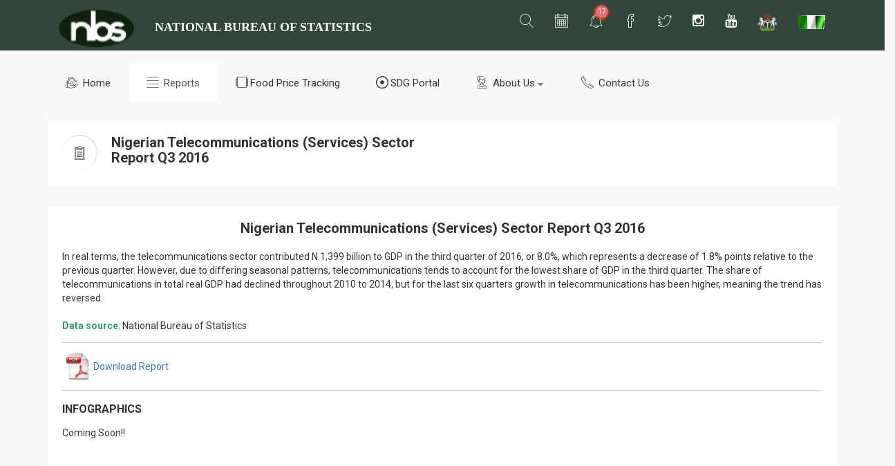

--- FILE ---
content_type: text/html; charset=UTF-8
request_url: https://nigerianstat.gov.ng/elibrary/read/470
body_size: 121273
content:
<!doctype html>
<html class="no-js" lang="">

<head>
    <meta charset="utf-8">
    <meta http-equiv="x-ua-compatible" content="ie=edge">
    <title>Reports | National Bureau of Statistics</title>
    <meta name="description" content="">
    <meta name="viewport" content="width=device-width, initial-scale=1">
    <meta name="google-site-verification" content="OmTh44VAk0_VRhmrwKJyUkP5GNY-LmTkvqt1MSYPDII" />
    <!-- favicon
		============================================ -->
    <link rel="shortcut icon" type="image/x-icon" href="https://nigerianstat.gov.ng/assets/img/favicon.ico">
    <!-- Google Fonts
		============================================ -->
    <link href="https://fonts.googleapis.com/css?family=Roboto:100,300,400,700,900" rel="stylesheet">
    <!-- Bootstrap CSS
		============================================ -->
   <!-- <link rel="stylesheet" href="https://nigerianstat.gov.ng/assets/css/bootstrap.min.css"> -->

<!-- Latest compiled and minified CSS -->
<link rel="stylesheet" href="https://cdn.jsdelivr.net/npm/bootstrap@3.4.1/dist/css/bootstrap.min.css" integrity="sha384-HSMxcRTRxnN+Bdg0JdbxYKrThecOKuH5zCYotlSAcp1+c8xmyTe9GYg1l9a69psu" crossorigin="anonymous">
    <!-- Bootstrap CSS
		============================================ -->
    <link rel="stylesheet" href="https://nigerianstat.gov.ng/assets/css/font-awesome.min.css">
    <!-- owl.carousel CSS
		============================================ -->
    <link rel="stylesheet" href="https://nigerianstat.gov.ng/assets/css/owl.carousel.css">
    <link rel="stylesheet" href="https://nigerianstat.gov.ng/assets/css/owl.theme.css">
    <link rel="stylesheet" href="https://nigerianstat.gov.ng/assets/css/owl.transitions.css">
    <!-- meanmenu CSS
		============================================ -->
    <link rel="stylesheet" href="https://nigerianstat.gov.ng/assets/css/meanmenu/meanmenu.min.css">
    <!-- animate CSS
		============================================ -->
    <link rel="stylesheet" href="https://nigerianstat.gov.ng/assets/css/animate.css">
    <!-- normalize CSS
		============================================ -->
    <link rel="stylesheet" href="https://nigerianstat.gov.ng/assets/css/normalize.css">
    <!-- fullcalendar CSS
		============================================ -->
  	<link rel="stylesheet" href="https://nigerianstat.gov.ng/assets/js/fullcalendar/lib/cupertino/jquery-ui.min.css"/>
  	<link href="https://nigerianstat.gov.ng/assets/js/fullcalendar/fullcalendar.min.css" rel="stylesheet"/>
  	<link href="https://nigerianstat.gov.ng/assets/js/fullcalendar/fullcalendar.print.min.css" rel="stylesheet" media="print"/> 
    <!-- mCustomScrollbar CSS
		============================================ -->
	<link rel="stylesheet" href="https://nigerianstat.gov.ng/assets/css/scrollbar/jquery.mCustomScrollbar.min.css">
	
	    <!-- notika icon CSS
		============================================ -->
	<link rel="stylesheet" href="https://nigerianstat.gov.ng/assets/css/notika-custom-icon.css">	
	    <!-- main CSS
		============================================ -->
    <link rel="stylesheet" href="https://nigerianstat.gov.ng/assets/css/main.css">
    <!-- style CSS
		============================================ -->
    <link rel="stylesheet" href="https://nigerianstat.gov.ng/assets/css/style.css?v=1.00">
    <!-- Custom Marquee CSS
		============================================ -->
    <link rel="stylesheet" href="https://nigerianstat.gov.ng/assets/css/marquee.css">
    <!-- responsive CSS
		============================================ -->
    <link rel="stylesheet" href="https://nigerianstat.gov.ng/assets/css/responsive.css">
    <!-- modernizr JS
		============================================ -->
    <script src="https://nigerianstat.gov.ng/assets/js/vendor/modernizr-2.8.3.min.js" defer></script>
	
	<script>
		var pagging = 'reports';
	</script>

	<style>
		.notify:hover {
			text-decoration: underline;
			color: green !important;
		}
		.tpgp-al-cl h3 {
			text-decoration: underline;
			color: white;
		}
		.tpgp-al-cl a {
			color: white;
		}
		.tpgp-al-cl a:hover {
			text-decoration: underline;
			color: white;
		}
		.tpgp-al-cl li {
			margin: 5px 0px;
		}
		@media (min-width: 750px) and (max-width: 975px) {
			.nav-item.social {
				display: none;
			}
		}




		.slideheader {
			display: block; 
		}
		
		/*
		.header-top-area, .footer-copyright-area {
			background-color: black;
		}
		body {
		 background-color: #595b5c;
		}
		 */
	</style>

</head>


<body>
	    <!--[if lt IE 8]>
            <p class="browserupgrade">You are using an <strong>outdated</strong> browser. Please <a href="http://browsehappy.com/">upgrade your browser</a> to improve your experience.</p>
        <![endif]-->
    <!-- Start Header Top Area -->
    <div class="header-top-area">
        <div class="container">
            <div class="row">
                <div class="col-lg-6 col-md-6 col-sm-12 col-xs-12">
                    <div class="logo-area">
						<a href="https://nigerianstat.gov.ng/">
							<img class="col-lg-3 animated flip mg-b-5" src="https://nigerianstat.gov.ng/assets/img/logo/logo.png" alt="NBS Logo" />							
							<div class="col-lg-9" style="color: white; font-family: auto; font-size: large; font-weight:bold; line-height: 50px;">
								NATIONAL BUREAU OF STATISTICS
							</div>
						</a>
                    </div>
                </div>
                <div class="col-lg-6 col-md-6 col-sm-12 col-xs-12">
                    <div class="header-top-menu">
                        <ul class="nav navbar-nav notika-top-nav">
                            <li class="nav-item dropdown" data-toggle="tooltip" data-placement="bottom" title="" data-original-title="Search">
                                <a href="#" data-toggle="dropdown" role="button" aria-expanded="false" class="nav-link dropdown-toggle"><span><i class="notika-icon notika-search"></i></span></a>
                                <div role="menu" class="dropdown-menu search-dd animated flipInX">
                                    <div class="search-input">
										<i class="notika-icon notika-left-arrow"></i>
																					<form action="https://nigerianstat.gov.ng/elibrary/search" method="post" accept-charset="utf-8">
												<input id="global_filter" name="search" type="text" placeholder="e.g - trade, price, tranport, petrol, gdp" />
											</form>											<table id="data-table-basicx" style="overflow-x:auto; display:none;"> </table>
										                                    </div>
                                </div>
                            </li>
                            <li class="nav-item dropdown mega-dropdown" data-toggle="tooltip" data-placement="bottom" title="" data-original-title="Data Release Calendar">
                                <a href="#" data-togglex="dropdown" role="button" aria-expanded="false" class="nav-link dropdown-toggle datacalendar"><span><i class="notika-icon notika-calendar"></i></span></a>
                                <div role="menu" class="dropdown-menu message-dd animated zoomIn">
                                    <div class="hd-mg-tt">
										<i class="clsx pull-left notika-icon notika-close"></i>
                                        <h2>Data Release Calendar</h2>
                                    </div>
                                    <div class="hd-message-info">
										<div id="datacalendar"></div>
                                    </div>
                                   <!-- <div class="hd-mg-va">
                                        <a href="#">View All</a>
                                    </div> -->
                                </div>
                            </li> 
                            <li id="notlist" class="nav-item dropdown mega-dropdown" data-toggle="tooltip" data-placement="bottom" title="" data-original-title="NBS News">
								<a href="#" data-togglex="dropdown" role="button" aria-expanded="true" class="nav-link dropdown-toggle"><span><i class="notika-icon notika-alarm"></i></span><div class="spinner4 spinner-4"></div><div class="ntd-ctn"><span>17</span></div></a>
                                <div role="menu" class="dropdown-menu message-dd notification-dd animated zoomIn">
                                    <div class="hd-mg-tt">
										<i class="clsx pull-left notika-icon notika-close"></i>
                                        <h2>Notifications</h2>
                                    </div>
                                    <div class="hd-message-info">
										<marquee class="animated fadeInDownBig" behavior="scroll" direction="up" scrollamount="3" scrolldelay="70" truespeed>
											
												<a href="https://nigerianstat.gov.ng/news/89">
													<div class="hd-message-sn">
														<div class="hd-message-img">
																																<img src="https://nigerianstat.gov.ng/uploads/NCCS_Group_Photo.jpg" alt="news1" style="height:80px"/>
																													</div>
														<div class="hd-mg-ctn">
															<h3>Stakeholders Convene in Katsina for First Bi-annual Meeting of the National Consultative Committee on Statistics (NCCS)</h3>
															<small><i>Thursday, May 22, 2025</i></small>
															<!--<p>=$newz['snippet']?></p>-->
														</div>
													</div>
												</a>
											
												<a href="https://nigerianstat.gov.ng/news/88">
													<div class="hd-message-sn">
														<div class="hd-message-img">
																																<img src="https://nigerianstat.gov.ng/uploads/cover-page-ghs-panel.jpg" alt="news1" style="height:80px"/>
																													</div>
														<div class="hd-mg-ctn">
															<h3>NBS Launches General Household Survey (GHS) Panel Wave 5: Tracking Household Resilience Over Time</h3>
															<small><i>Saturday, November 23, 2024</i></small>
															<!--<p>=$newz['snippet']?></p>-->
														</div>
													</div>
												</a>
											
												<a href="https://nigerianstat.gov.ng/news/87">
													<div class="hd-message-sn">
														<div class="hd-message-img">
																																<img src="https://nigerianstat.gov.ng/uploads/african.cover.page.jpg" alt="news1" style="height:80px"/>
																													</div>
														<div class="hd-mg-ctn">
															<h3>National Bureau of Statistics Celebrates African Statistics Day 2024.</h3>
															<small><i>Friday, November 22, 2024</i></small>
															<!--<p>=$newz['snippet']?></p>-->
														</div>
													</div>
												</a>
											
												<a href="https://nigerianstat.gov.ng/news/86">
													<div class="hd-message-sn">
														<div class="hd-message-img">
																																<img src="https://nigerianstat.gov.ng/uploads/launch-picture-with-ministers.jpg" alt="news1" style="height:80px"/>
																													</div>
														<div class="hd-mg-ctn">
															<h3>LAUNCH OF THE NATIONAL AGRICULTURAL SAMPLE CENSUS REPORT 2022</h3>
															<small><i>Friday, June 28, 2024</i></small>
															<!--<p>=$newz['snippet']?></p>-->
														</div>
													</div>
												</a>
											
												<a href="https://nigerianstat.gov.ng/news/85">
													<div class="hd-message-sn">
														<div class="hd-message-img">
																																<img src="https://nigerianstat.gov.ng/uploads/abuja-with-sg.jpg" alt="news1" style="height:80px"/>
																													</div>
														<div class="hd-mg-ctn">
															<h3>FCT CIVIL SERVICE COMMISSION CHAIRMAN'S VISIT TO NBS</h3>
															<small><i>Friday, June 28, 2024</i></small>
															<!--<p>=$newz['snippet']?></p>-->
														</div>
													</div>
												</a>
											
												<a href="https://nigerianstat.gov.ng/news/84">
													<div class="hd-message-sn">
														<div class="hd-message-img">
																																<img src="https://nigerianstat.gov.ng/uploads/imf-with-sg.jpg" alt="news1" style="height:80px"/>
																													</div>
														<div class="hd-mg-ctn">
															<h3>COURTESY CALL BY THE COUNTRY REPRESENTATIVE OF IMF, DR. CHRISTIAN EBEKE, ON THE STATISTICIAN GENERAL OF THE FEDERATION, PRINCE ADEYEMI ADENIRAN</h3>
															<small><i>Thursday, June 13, 2024</i></small>
															<!--<p>=$newz['snippet']?></p>-->
														</div>
													</div>
												</a>
											
												<a href="https://nigerianstat.gov.ng/news/83">
													<div class="hd-message-sn">
														<div class="hd-message-img">
																																<img src="https://nigerianstat.gov.ng/uploads/mpi-cross-section.jpg" alt="news1" style="height:80px"/>
																													</div>
														<div class="hd-mg-ctn">
															<h3>STAKEHOLDERS DIALOGUE ON OPERATIONALIZING THE MULTIDIMENSIONAL POVERTY INDEX (MPI) IN NIGERIA</h3>
															<small><i>Tuesday, June 11, 2024</i></small>
															<!--<p>=$newz['snippet']?></p>-->
														</div>
													</div>
												</a>
											
												<a href="https://nigerianstat.gov.ng/news/82">
													<div class="hd-message-sn">
														<div class="hd-message-img">
																																<img src="https://nigerianstat.gov.ng/uploads/nsa-and-sg.jpg" alt="news1" style="height:80px"/>
																													</div>
														<div class="hd-mg-ctn">
															<h3>COURTESY CALL ON THE STATISTICIAN-GENERAL OF THE FEDERATION AND CHIEF EXECUTIVE OFFICER OF NATIONAL BUREAU OF STATISTICS BY THE ABUJA CHAPTER EXECUTIVES OF NIGERIAN STATISTICAL ASSOCIATION (NSA)</h3>
															<small><i>Wednesday, June 5, 2024</i></small>
															<!--<p>=$newz['snippet']?></p>-->
														</div>
													</div>
												</a>
											
												<a href="https://nigerianstat.gov.ng/news/81">
													<div class="hd-message-sn">
														<div class="hd-message-img">
																																<img src="https://nigerianstat.gov.ng/uploads/committe-meeting-292024.jpg" alt="news1" style="height:80px"/>
																													</div>
														<div class="hd-mg-ctn">
															<h3>COURTESY CALL ON THE STATISTICIAN-GENERAL OF THE FEDERATION AND CHIEF EXECUTIVE OFFICER OF NATIONAL BUREAU OF STATISTICS BY THE COMMITTEE ON RESEARCH AND DEVELOPMENT OF REVENUE MOBILIZATION ALLOCATION AND FISCAL COMMISSION (RMAFC)</h3>
															<small><i>Thursday, May 30, 2024</i></small>
															<!--<p>=$newz['snippet']?></p>-->
														</div>
													</div>
												</a>
											
												<a href="https://nigerianstat.gov.ng/news/80">
													<div class="hd-message-sn">
														<div class="hd-message-img">
																																<img src="https://nigerianstat.gov.ng/uploads/rebasing-coverpicture-052024.jpg" alt="news1" style="height:80px"/>
																													</div>
														<div class="hd-mg-ctn">
															<h3>Keynote Address by the Statistician General of the Federation and Chief Executive Officer, National Bureau of Statistics, at the Sensitisation Workshop for Stakeholders on the GDP and CPI Rebasing Exercise, held on the 23rd May 2024</h3>
															<small><i>Wednesday, May 29, 2024</i></small>
															<!--<p>=$newz['snippet']?></p>-->
														</div>
													</div>
												</a>
											
												<a href="https://nigerianstat.gov.ng/news/79">
													<div class="hd-message-sn">
														<div class="hd-message-img">
																															
																<img src="https://nigerianstat.gov.ng/assets/img/logo/logo.png" alt="news1" style="height:80px"/>
																														</div>
														<div class="hd-mg-ctn">
															<h3>PRESS BRIEFING FOR THE LAUNCH OF THE COST OF A HEALTHY DIET INDICATOR</h3>
															<small><i>Wednesday, January 31, 2024</i></small>
															<!--<p>=$newz['snippet']?></p>-->
														</div>
													</div>
												</a>
											
												<a href="https://nigerianstat.gov.ng/news/78">
													<div class="hd-message-sn">
														<div class="hd-message-img">
																															
																<img src="https://nigerianstat.gov.ng/assets/img/logo/logo.png" alt="news1" style="height:80px"/>
																														</div>
														<div class="hd-mg-ctn">
															<h3>Nigeria Launches its Most Extensive National Measure of Multidimensional Poverty.</h3>
															<small><i>Thursday, November 17, 2022</i></small>
															<!--<p>=$newz['snippet']?></p>-->
														</div>
													</div>
												</a>
											
												<a href="https://nigerianstat.gov.ng/news/77">
													<div class="hd-message-sn">
														<div class="hd-message-img">
																																<img src="https://nigerianstat.gov.ng/uploads/micsnics2021.png" alt="news1" style="height:80px"/>
																													</div>
														<div class="hd-mg-ctn">
															<h3>The National Bureau of Statistics in collaboration with UNICEF launches the 2021 Multiple Indicator Cluster Survey/ National Immunization Coverage Survey Report</h3>
															<small><i>Tuesday, August 16, 2022</i></small>
															<!--<p>=$newz['snippet']?></p>-->
														</div>
													</div>
												</a>
											
												<a href="https://nigerianstat.gov.ng/news/76">
													<div class="hd-message-sn">
														<div class="hd-message-img">
																																<img src="https://nigerianstat.gov.ng/uploads/semiu.png" alt="news1" style="height:80px"/>
																													</div>
														<div class="hd-mg-ctn">
															<h3>PRESIDENT BUHARI APPROVES APPOINTMENT OF SEMIU ADEYEMI ADENIRAN AS STATISTICIAN-GENERAL OF THE FEDERATION AND CHIEF EXECUTIVE OFFICER OF THE NATIONAL BUREAU OF STATISTICS</h3>
															<small><i>Friday, May 20, 2022</i></small>
															<!--<p>=$newz['snippet']?></p>-->
														</div>
													</div>
												</a>
											
												<a href="https://nigerianstat.gov.ng/news/75">
													<div class="hd-message-sn">
														<div class="hd-message-img">
																																<img src="https://nigerianstat.gov.ng/uploads/childlabour2022.png" alt="news1" style="height:80px"/>
																													</div>
														<div class="hd-mg-ctn">
															<h3>NBS-ILO-FMLE 2022 National Child and Forced Labour Survey</h3>
															<small><i>Thursday, March 31, 2022</i></small>
															<!--<p>=$newz['snippet']?></p>-->
														</div>
													</div>
												</a>
											
												<a href="https://nigerianstat.gov.ng/news/74">
													<div class="hd-message-sn">
														<div class="hd-message-img">
																																<img src="https://nigerianstat.gov.ng/uploads/NCCS Overview.png" alt="news1" style="height:80px"/>
																													</div>
														<div class="hd-mg-ctn">
															<h3>1st Bi-annual Meeting of the National Consultative Committee on Statistics (NCCS)</h3>
															<small><i>Thursday, March 24, 2022</i></small>
															<!--<p>=$newz['snippet']?></p>-->
														</div>
													</div>
												</a>
											
												<a href="https://nigerianstat.gov.ng/news/73">
													<div class="hd-message-sn">
														<div class="hd-message-img">
																															
																<img src="https://nigerianstat.gov.ng/assets/img/logo/logo.png" alt="news1" style="height:80px"/>
																														</div>
														<div class="hd-mg-ctn">
															<h3>Courtesy Visits From The United Nations Childrens Fund (UNICEF)</h3>
															<small><i>Friday, October 8, 2021</i></small>
															<!--<p>=$newz['snippet']?></p>-->
														</div>
													</div>
												</a>
																			
										</marquee>
                                    </div>
                                    <div class="hd-mg-va">
										                                    </div>
                                </div>
                            </li>
                            <li class="nav-item social">
								<a href="https://www.facebook.com/NBSNigeria" role="button" class="nav-link dropdown-toggle" target="_blank" style="height:25px">
									<i class="notika-icon notika-facebook"></i>
								</a>
                            </li>
                            <li class="nav-item social">								
								<a href="https://www.twitter.com/nbs_nigeria" role="button" class="nav-link dropdown-toggle" target="_blank" style="height:25px">
									<i class="notika-icon notika-twitter">	</i>								
								</a>
                            </li>
                            <li class="nav-item social">								
								<a href="https://www.instagram.com/nbs_nigeria" role="button" class="nav-link dropdown-toggle" target="_blank" style="height:25px">
									<i class="notika-iconx fa fa-instagram"></i>									
								</a>
                            </li>
                            <li class="nav-item social">								
								<a href="https://www.youtube.com/@NBS_Nigeria" role="button" class="nav-link dropdown-toggle" target="_blank" style="height:25px">
									<i class="notika-iconx fa fa-youtube"></i>									
								</a>
                            </li>
                            <li class="nav-item"><a href="#"role="button" class="nav-link dropdown-toggle">
								<span><img class="animated zoomInRight" src="https://nigerianstat.gov.ng/assets/img/logo/coatofarm.png" alt="Coat of Arm" style="height:25px"/></span></a>
                            </li>
                            <li class="nav-item nigeria-flag"><a href="#" role="button" class="nav-link dropdown-toggle">
								<span><img class="animated zoomInLeft" src="https://nigerianstat.gov.ng/assets/img/logo/naija.gif" alt="Nigeria Flag" style="height:20px"/></span></a>                                
                            </li>
                        </ul>
                    </div>
                </div>
            </div>
        </div>
    </div>
    <!-- End Header Top Area -->
    <!-- Mobile Menu start -->
    <div class="mobile-menu-area">
        <div class="container">
            <div class="row">
                <div class="col-lg-12 col-md-12 col-sm-12 col-xs-12">
                    <div class="mobile-menu">
                        <nav id="dropdown">
                            <ul class="mobile-menu-nav">
                                <li><a data-toggle="collapse" data-target="#Charts" href="https://nigerianstat.gov.ng/">Home</a>
                                </li>                                <li><a data-toggle="collapse" data-target="#demoevent" href="https://nigerianstat.gov.ng/elibrary">Reports</a>
                                </li> 
			<li><a href="https://www.nigeriafoodpricetracking.ng/" target="_blank">Food Price Tracking</a> </li>
 			<li><a href="https://sdgs-nigeria.github.io//" target="_blank">SDG Portal</a> </li>


							<!--	 <li><a href="https://www.nigeriapovertymap.com/" target="_blank">Poverty Map</a>
								</li> 
								<li><a href="https://nigeria-coronavirus-response-data-hub-nbs-nigeria.hub.arcgis.com/" target="_blank">Covid-19 Data Hub</a>
								</li>
								<li><a data-toggle="collapse" data-target="#data" href="#">Data Warehouse</a>
									<ul id="data" class="collapse dropdown-header-top">
										<li><a href="http://nigeria.opendataforafrica.org/" target="_blank">Opendata Portal</a>
										</li>
										<li><a href="http://nso-nigeria.opendataforafrica.org/xvokkfg/national-summary-data-page-nsdp" target="_blank">NSDP</a>
										</li>
										<li><a href="http://www.nigerianstat.gov.ng/microdata" target="_blank">MICRODATA</a>
										</li>
										<li><a href="http://nigeriahealthatlas.opendataforafrica.org/" target="_blank">Health Atlas</a>
										</li>
								
										<li><a href="http://nigeriaforeigntrade.opendataforafrica.org/" target="_blank">Foreign Trade Monitor</a>
										</li>
										<li><a href="https://play.google.com/store/apps/details?id=com.knoema.emonitor.nigeria" target="_blank">Android App</a>
										</li>
										<li><a href="https://itunes.apple.com/by/app/nigeria-data-monitor/id1050971813?mt=8" target="_blank">IoS App</a>
										</li>
									</ul>								
                                </li>
                               <li><a data-toggle="collapse" data-target="#demolibra" href="#">Data Release Calendar</a>  -->
                                </li>
								<li><a data-toggle="collapse" data-target="#about" href="#">About Us</a>
									<ul id="about" class="collapse dropdown-header-top">
										<li><a href="https://nigerianstat.gov.ng/page/about-us">About</a>
										</li>
										<li><a href="https://nigerianstat.gov.ng/page/vision-mission">Vision and Mission</a>
										</li>
										<li><a href="https://nigerianstat.gov.ng/page/statistics-act">Statistical Act</a>
										</li>
										<li><a href="https://nigerianstat.gov.ng/page/organizational-structure">Organisation Structure</a>
										</li>
										<li><a href="https://nigerianstat.gov.ng/page/sg-message">SG Message</a>
										</li>
										<li><a href="https://nigerianstat.gov.ng/page/appropriation-act">NBS Appropration Act</a>
										</li>
									</ul>
                                </li>
                                <li><a data-toggle="collapse" data-target="#demo" href="https://nigerianstat.gov.ng/contact">Contact Us</a>
                                </li>
                            </ul>
                        </nav>
                    </div>
                </div>
            </div>
        </div>
    </div>
    <!-- Mobile Menu end -->
    <!-- Main Menu area start-->
    <div class="main-menu-area mg-t-20">
        <div class="container">
            <div class="row"> 
                <div class="col-lg-12 col-md-12 col-sm-12 col-xs-12">
                    <ul class="nav nav-tabs notika-menu-wrap menu-it-icon-pro">
						<li ><a  href="https://nigerianstat.gov.ng/"><i class="notika-icon notika-house"></i> Home</a>
                        </li>
<li  class="active" ><a  href="https://nigerianstat.gov.ng/elibrary"><i class="notika-icon notika-menu-sidebar"></i> Reports</a>
                        </li>
 <li><a href="https://www.nigeriafoodpricetracking.ng/" target="_blank"><i class="notika-icon notika-windows"></i>Food Price Tracking</a> </li>
 <li><a href="https://sdgs-nigeria.github.io/" target="_blank"><i class="notika-icon notika-avable"></i>SDG Portal</a> </li>


					<!--	 <li><a href="https://www.nigeriapovertymap.com/" target="_blank"><i class="notika-icon notika-house text-success"></i>Poverty Map</a>
						</li> 
						<li><a href="https://nigeria-coronavirus-response-data-hub-nbs-nigeria.hub.arcgis.com/" target="_blank"><i class="notika-icon notika-social text-danger"></i>Covid-19  Data Hub</a>
						</li>
                        
						<li  class="active" ><a data-toggle="dropdown" role="button" aria-expanded="false" class="dropdown-toggle">
							<i class="notika-icon notika-bar-chart"></i> Data Warehouse
							<i class="fa fa-caret-down" style="font-size: 14px; color: grey;"></i></a>
							<div role="menu" class="dropdown-menu message-dd animated zoomIn custom-menu-content">
								<ul class="notika-main-menu-dropdown nav notika-menu-wrap">
									<li><a href="http://nigeria.opendataforafrica.org/" target="_blank">Opendata Portal</a>
									</li>
									<li><a href="http://nso-nigeria.opendataforafrica.org/xvokkfg/national-summary-data-page-nsdp" target="_blank">NSDP</a>
									</li>
									<li><a href="http://www.nigerianstat.gov.ng/microdata" target="_blank">MICRODATA</a>
									</li>
									<li><a href="http://nigeriahealthatlas.opendataforafrica.org/" target="_blank">Health Atlas</a>
									</li>
									
									<li><a href="http://nigeriaforeigntrade.opendataforafrica.org/" target="_blank">Foreign Trade Monitor</a>
									</li>
									<li><a href="https://play.google.com/store/apps/details?id=com.knoema.emonitor.nigeria" target="_blank">Android App</a>
									</li>
									<li><a href="https://itunes.apple.com/by/app/nigeria-data-monitor/id1050971813?mt=8" target="_blank">IoS App</a>
									</li>
								</ul>
							</div>
						
                        </li>
                       <li><a data-toggle="dropdown" href="#Charts"><i class="notika-icon notika-calendar"></i> Data Release Calendar</a> 
                        </li> -->
                        <li class="dropdown "><a data-toggle="dropdown" role="button" aria-expanded="false" class="dropdown-toggle">
							<i class="notika-icon notika-support"></i> About Us 
							<i class="fa fa-caret-down" style="font-size: 14px; color: grey;"></i></a>
							<div role="menu" class="dropdown-menu message-dd animated zoomIn custom-menu-content">
								<ul class="notika-main-menu-dropdown nav notika-menu-wrap">
									<li><a href="https://nigerianstat.gov.ng/page/about-us">About</a>
									</li>
									<li><a href="https://nigerianstat.gov.ng/page/vision-mission">Vision and Mission</a>
									</li>
									<li><a href="https://nigerianstat.gov.ng/page/statistics-act">Statistical Act</a>
									</li>
									<li><a href="https://nigerianstat.gov.ng/page/organizational-structure">Organisation Structure</a>
									</li>
									<li><a href="https://nigerianstat.gov.ng/page/sg-message">SG Message</a>
									</li>
									<li><a href="https://nigerianstat.gov.ng/page/appropriation-act">NBS Appropration Act</a>
									</li>
								</ul>
							</div>
						</li>
                        <li ><a href="https://nigerianstat.gov.ng/contact"><i class="notika-icon notika-phone"></i> Contact Us </a>
                        </li>
                    </ul>
 
                </div>
            </div>
        </div>
    </div>
    <!-- Main Menu area End-->
<div id="main" style="min-height:700px">
	<!-- Breadcomb area Start-->
	<div class="breadcomb-area mg-t-30">
		<div class="container">
			<div class="row">
				<div class="col-lg-12 col-md-12 col-sm-12 col-xs-12">
					<div class="breadcomb-list">
						<div class="row">
							<div class="col-lg-6 col-md-6 col-sm-6 col-xs-12">
								<div class="breadcomb-wp">
									<div class="breadcomb-icon">
										<i class="notika-icon notika-form"></i>
									</div>
									<div class="breadcomb-ctn">
										<h2>Nigerian Telecommunications (Services) Sector Report Q3 2016</h2>
										<!-- <p>Welcome to Notika <span class="bread-ntd">Admin Template</span></p> -->
									</div>
								</div>
							</div>
							<div class="col-lg-6 col-md-6 col-sm-6 col-xs-3">
							 <!--	<div class="breadcomb-report">
									<button data-toggle="tooltip" data-placement="left" title="Download Report" class="btn"><i class="notika-icon notika-sent"></i></button>
								</div> -->
							</div> 
						</div>
					</div>
				</div>
			</div>
		</div>
	</div>
	<!-- Breadcomb area End-->
    <!-- Typography area start-->
    <div class="typography-area">
        <div class="container">
            <div class="row">
                <div class="col-lg-12 col-md-12 col-sm-12 col-xs-12">
                    <div class="typography-list typography-mgn">
                        <!-- <h2>Body Copy</h2> -->
                        <div class="typography-bd">
                            <div class="hd-message-img">

							</div>
                            <p class="tab-mg-b-0"><h2 style="text-align: center;">Nigerian Telecommunications (Services) Sector Report Q3 2016</h2>
<div>In real terms, the telecommunications sector contributed N 1,399 billion to GDP in the third quarter of 2016, or 8.0%, which represents a decrease of 1.8% points relative to the previous quarter. However, due to differing seasonal patterns, telecommunications tends to account for the lowest share of GDP in the third quarter. The share of telecommunications in total real GDP had declined throughout 2010 to 2014, but for the last six quarters growth in telecommunications has been higher, meaning the trend has reversed.</div>
<div><br /><span style="color: #339966;"><strong>Data source</strong></span>: National Bureau of Statistics</div>
<div><hr /></div>
<div>&nbsp;<a title="download" href="https://nigerianstat.gov.ng/download/470"><img src="https://nigerianstat.gov.ng/assets/images/pdf.jpg" alt="Download" width="39" height="39" />&nbsp;Download Report</a>&nbsp;<hr /></div>
<h3>INFOGRAPHICS</h3>
<p>Coming Soon!!</p></p> 
                        </div>
					</div>
										
                </div>
            </div>
        </div>
    </div>
    <!-- Typography area End-->

	</div>






		<div id="footer" class="row" style="background-color:#31473B;">
			<div class="typography-area">
				<div class="container">
					<div class="row">
						<div class="col-lg-12 col-md-12 col-sm-12 col-xs-12">
							<div class="tpgp-helper mg-t-30"  style="background-color:#31473B; color: white">
								<div class="row">
									<div class="col-lg-3 col-md-4 col-sm-4 col-xs-12">
										<div class="tpgp-al-cl">
											<h3>Connect</h3>
											<ul>
												<li><a href="https://nigerianstat.gov.ng/contact" target="_blank">Contact Us</a></li>
												<li><a href="https://www.twitter.com/nigerianstat" target="_blank">Twitter</a></li>
												<li><a href="https://www.facebook.com/NBSNigeria" target="_blank">Facebook</a></li>
												<li><a href="https://www.instagram.com/nbs_nigeria" target="_blank">Instagram</a></li>
												<li><a href="https://nigerianstat.gov.ng/page/terms" target="_blank">Terms Of Use</a></li>
												<li><a href="https://nigerianstat.gov.ng/page/data-privacy-policy" target="_blank">Data Privacy Policy</a></li>
											</ul>
										</div>
									</div>
									<div class="col-lg-3 col-md-4 col-sm-4 col-xs-12">
										<div class="tpgp-al-cl">
											<h3>Portal & Apps</h3>
											<ul>
												</li>
												<li><a href="http://nigeria.opendataforafrica.org/" target="_blank">Opendata Portal</a>
												</li>
												<li><a href="http://nso.nigeria.opendataforafrica.org/xvokkfg/national-summary-data-page-nsdp" target="_blank">NSDP</a>
												</li>
												<li><a href="https://microdata.nigerianstat.gov.ng/" target="_blank">Microdata</a>
												</li>
												<li><a href="http://nigeriahealthatlas.opendataforafrica.org/" target="_blank">Health Atlas</a>
												</li>
												<li><a href="http://nigeriaforeigntrade.opendataforafrica.org/" target="_blank">Foreign Trade Monitor</a>
												</li>
												<li><a href="https://play.google.com/store/apps/details?id=com.knoema.emonitor.nigeria" target="_blank">Android App</a>
												</li>
												<li><a href="https://itunes.apple.com/by/app/nigeria-data-monitor/id1050971813?mt=8" target="_blank">IoS App</a>
												</li>
											</ul>
										</div>
									</div>
									<div class="col-lg-3 col-md-4 col-sm-4 col-xs-12">
										<div class="tpgp-al-cl">
											<h3>Links</h3>
											<ul>
                 							    <li><a target="_blank" href="https://nationalplanning.gov.ng/">Federal Ministry of Budget and Planning</a></li>											
                 							    <li><a target="_blank" href="http://www.niser.gov.ng">Nigerian Institute of Social and Economic Research</a></li>
												<li><a target="_blank" href="http://www.efccnigeria.org/">Economic and Financial Crimes Commission</a></li>
												<li><a target="_blank" href="https://www.health.gov.ng/">Federal Ministry of Health</a></li>
												<li><a target="_blank" href="https://nationalpopulation.gov.ng/">National Population Commission</a></li>
												<li><a target="_blank" href="https://www.finance.gov.ng">Federal Ministry of Finance</a></li>
												<li><a target="_blank" href="https://www.cbn.gov.ng/">Central Bank of Nigeria</a></li>
												<li><a target="_blank" href="https://www.nnpcgroup.com/ ">Nigerian National Petroleum Corporation</a></li>
											</ul>
										</div>
									</div>
									<div class="col-lg-3 col-md-4 col-sm-4 col-xs-12">
										<div class="tpgp-al-cl">
											<img src="https://nigerianstat.gov.ng/assets/images/coatarms_lg.png" alt="coat of arms"/>
										</div>
									</div>
								</div>
							</div>
						</div>
					</div>
				</div>
			</div>
			
			<div class="footer-copyright-area">
				<div class="container">
					<div class="row">
						<div class="col-lg-12 col-md-12 col-sm-12 col-xs-12" style="border-top: 0.1px solid white;">
							<div class="footer-copy-right">
								<p>Copyright © 2026. &nbsp;&nbsp;&nbsp; 
								<img class="animated zoomIn" src="https://nigerianstat.gov.ng/assets/img/logo/coatofarm.png" alt="Coat of Arm" style="height:25px"/> 
								&nbsp;&nbsp;&nbsp;National Bureau of Statistics. &nbsp;&nbsp;&nbsp;
								<a style="color:#00ff04" href="https://nigerianstat.gov.ng/page/terms">Terms of Use</a>
								<a href="https://colorlib.com" style="color:#31473B"> Template by Colorlib</a></p>
							</div>
						</div>
					</div>
				</div>
			</div>


		</div>
	
	</div>
	
	<!-- Start Footer area>
    <div class="footer-copyright-area">
        <div class="container">
            <div class="row">
                <div class="col-lg-12 col-md-12 col-sm-12 col-xs-12">
                    <div class="footer-copy-right">
						<p>Copyright © 2026. &nbsp;&nbsp;&nbsp; 
						<img class="animated zoomIn" src="https://nigerianstat.gov.ng/assets/img/logo/coatofarm.png" alt="Coat of Arm" style="height:25px"/> 
						&nbsp;&nbsp;&nbsp;National Bureau of Statistics. &nbsp;&nbsp;&nbsp;
						<a style="color:#00ff04" href="https://nigerianstat.gov.ng/page/terms">Terms of Use</a>
						<a href="https://colorlib.com" style="color:#31473B"> Template by Colorlib</a></p>
                    </div>
                </div>
            </div>
        </div>
    </div>
    <-- End Footer area-->

	<!-- Modal -->
    <div id="myModal" class="modal fade" role="dialog">
  <div class="modal-dialog">

    <!-- Modal content-->
    <div class="modal-content">
      <div class="modal-header">
        <button type="button" class="close" data-dismiss="modal">&times;</button>
        <h4 class="modal-title">?? IMPORTANT ANNOUNCEMENT </h4>
      </div>
      <div class="modal-body">
        <p>The NBS website is set to undergo scheduled maintenance and will be temporarily unavailable from:.</p>
<ul>
<li>December 4th, 12:00 AM - December 5th, 11:59 PM.
</li>
<li>We apologise for any inconvenience this may cause. </li>
<li>For urgent inquiries, please contact us via our social media handles. 
</li>
</ul>
<p>&nbsp;</p>
<p>
Thank you for your patience.</p>

      </div>
      <div class="modal-footer">
        <button type="button" class="btn btn-default" data-dismiss="modal">Close</button>
      </div>
    </div>

  </div>
</div>

    <!-- jquery
		============================================ -->
    <!-- <script src="https://nigerianstat.gov.ng/assets/js/vendor/jquery-1.12.4.min.js" ></script> -->
	<script src="https://code.jquery.com/jquery-2.2.4.min.js" ></script>
    <!-- bootstrap JS
		============================================ -->
<!--	<script src="https://nigerianstat.gov.ng/assets/js/bootstrap.min.js"></script> -->
<!-- Latest compiled and minified JavaScript -->
<script src="https://cdn.jsdelivr.net/npm/bootstrap@3.4.1/dist/js/bootstrap.min.js" integrity="sha384-aJ21OjlMXNL5UyIl/XNwTMqvzeRMZH2w8c5cRVpzpU8Y5bApTppSuUkhZXN0VxHd" crossorigin="anonymous"></script>
    <!-- meanmenu JS
		============================================ -->
    <script src="https://nigerianstat.gov.ng/assets/js/meanmenu/jquery.meanmenu.js"></script>	
	<!-- fullCalendar JS
		============================================ -->
 	<script src="https://nigerianstat.gov.ng/assets/js/fullcalendar/lib/moment.js"></script>
	<script src="https://nigerianstat.gov.ng/assets/js/fullcalendar/fullcalendar.min.js"></script>
    <!-- wow JS
		============================================ -->
    <script src="https://nigerianstat.gov.ng/assets/js/wow.min.js"></script>
    <!-- price-slider JS
		============================================ -->
    <script src="https://nigerianstat.gov.ng/assets/js/jquery-price-slider.js"></script>
    <!-- owl.carousel JS
		============================================ -->
    <script src="https://nigerianstat.gov.ng/assets/js/owl.carousel.min.js"></script>
    <!-- scrollUp JS
		============================================ -->
    <script src="https://nigerianstat.gov.ng/assets/js/jquery.scrollUp.min.js"></script>
    <!-- mCustomScrollbar JS
		============================================ -->
    <script src="https://nigerianstat.gov.ng/assets/js/scrollbar/jquery.mCustomScrollbar.concat.min.js"></script>
	
    <!-- plugins JS
		============================================ -->
	<script src="https://nigerianstat.gov.ng/assets/js/plugins.js"></script>
    <!-- Data Table JS
		============================================ -->
    <script src="https://nigerianstat.gov.ng/assets/js/data-table/jquery.dataTables.min.js"></script>
	<script src="https://nigerianstat.gov.ng/assets/js/data-table/data-table-act.js"></script>
	<!--  Chat JS
		============================================ -->
    <script src="https://nigerianstat.gov.ng/assets/js/chat/moment.min.js"></script>
    <script src="https://nigerianstat.gov.ng/assets/js/chat/jquery.chat.js"></script>
    <!-- main JS
		============================================ -->
    <script src="https://nigerianstat.gov.ng/assets/js/main.js?v=1.02"></script>
	<!-- tawk chat JS
		============================================ -->
	<script src="https://nigerianstat.gov.ng/assets/js/tawk-chat.js"></script>
	
	<script>
		$('li.dropdown.mega-dropdown').removeClass('open');



		if(pagging == "home") {
			if(localStorage.blocknot !== "true" && pagging == "home") {
				$('#notlist').addClass('nc-al open');			
				$('#allownottext').removeClass().addClass('hide');
				$('#blocknottext').removeClass().addClass('show');
			} else {
				$('#notlist').addClass('xx');
				$('#blocknottext').removeClass().addClass('hide');
				$('#allownottext').removeClass().addClass('show');
			}
		}

		function blockNot(act) {
			if(!localStorage.blocknot) {
				localStorage.setItem('blocknot', 'false');
			}
			if(act == "block") {
				localStorage.setItem('blocknot', 'true');
				$('#blocknottext').removeClass().addClass('hide');
				$('#allownottext').removeClass().addClass('show');
			} else {
				localStorage.setItem('blocknot', 'false');			
				$('#allownottext').removeClass().addClass('hide');
				$('#blocknottext').removeClass().addClass('show');
			}
		}
		
		$('li.dropdown.mega-dropdown a').on('click', function (event) {
				$('li.dropdown.mega-dropdown').removeClass('open');
				$(this).parent().toggleClass('open');
				if($(this).hasClass('datacalendar')) { 
					$('#datacalendar').fullCalendar('changeView', 'month');
				}
				
		});

		$('body').on('click', function (e) {
			if (!$('li.dropdown.mega-dropdown').is(e.target) 
				&& $('li.dropdown.mega-dropdown').has(e.target).length === 0 
				&& $('.open').has(e.target).length === 0
			) {
				$('li.dropdown.mega-dropdown').removeClass('open');
			}
		});

		$('.clsx').on('click', function (e) { 
				$('li.dropdown.mega-dropdown').removeClass('open');
		});

		function filterGlobal () {
			$('#data-table-basic').DataTable().search(
				$('#global_filter').val()
			).draw();
		}

		$('#global_filter').on( 'keyup click', function () {
			filterGlobal();
		});

		$(document).ready(function() {
			$('#import').removeClass('active');
			$('#datacalendar').fullCalendar({
				//theme: true,
				defaultView: 'listWeek',
				header: {
					left: 'prev,next today',
					center: 'title',
					right: 'listMonth,listDay,listWeek,month'
				},

				// customize the button names,
				// otherwise they'd all just say "list"
				views: {
					listMonth: { buttonText: 'monthly' },
					listDay: { buttonText: 'day' },
					listWeek: { buttonText: 'week' },
					month: { buttonText: 'calendar' }
				},
				//defaultDate: 2017-07-01,
				navLinks: true, // can click day/week names to navigate views
				editable: false,
				eventLimit: true, // allow "more" link when too many events
				events: [{"id":"1","title":"CPI and Inflation Report December 2020","start":"2021-01-18"},{"id":"2","title":"Premium Motor Spirit (PETROL) Price Watch December 2020","start":"2021-01-20"},{"id":"3","title":"National Household Kerosene Price watch  December 2020","start":"2021-01-20"},{"id":"4","title":"Automative Gas oil (DIESEL) price watch December 2020","start":"2021-01-20"},{"id":"5","title":"Liquefied Petroleum Gas (Cooking Gas) Price Watch December 2020","start":"2021-01-22"},{"id":"6","title":"Selected food prices December 2020","start":"2021-01-22"},{"id":"7","title":"Transport Fare Watch (December 2020)","start":"2021-01-22"},{"id":"8","title":"Federation Account Allocation Committee (FAAC) December 2020 Disbursement","start":"2021-01-22"},{"id":"9","title":"Daily Energy Generated and Sent Out 2020","start":"2021-02-05"},{"id":"10","title":"Telecoms Data: Active Voice and Internet per State, Porting and Tariff Information (Q2,Q3 & Q4 2020)","start":"2021-02-05"},{"id":"11","title":"CPI and Inflation Report January 2021","start":"2021-02-16"},{"id":"12","title":"Premium Motor Spirit (PETROL) Price Watch January 2021","start":"2021-02-17"},{"id":"13","title":"National Household Kerosene Price watch January 2021","start":"2021-02-17"},{"id":"14","title":"Automative Gas oil (DIESEL) price watch January 2021","start":"2021-02-17"},{"id":"15","title":"Liquefied Petroleum Gas (Cooking Gas) Price Watch January 2021","start":"2021-02-18"},{"id":"16","title":"Selected food prices January 2021","start":"2021-02-18"},{"id":"17","title":"Transport Fare Watch (January 2021) ","start":"2021-02-18"},{"id":"18","title":"Federation Account Allocation Committee (FAAC) January 2021 Disbursement","start":"2021-02-19"},{"id":"19","title":"Road Transport Data (Q3 and Q4, 2020)","start":"2021-02-19"},{"id":"20","title":"Nigerian Gross Domestic Product by Output Report (Q4 2020 and Full Year 2020)","start":"2021-02-22"},{"id":"21","title":"Company Income Tax (Q4 2020)","start":"2021-02-23"},{"id":"22","title":"Selected Banking Sector Data: Sectorial Breakdown of Credit, ePayment Channels and Staff Strength (Q4 2020)","start":"2021-02-25"},{"id":"23","title":"Pension Asset and Membership Data (Full Year 2020)","start":"2021-02-26"},{"id":"24","title":"Gross Domestic Product (GDP) by Expenditure Q1 and Q2 2020","start":"2020-03-02"},{"id":"25","title":"Nigerian Capital Importation (Q4 2020)","start":"2021-03-03"},{"id":"26","title":"Foreign Trade in Goods Statistics (Q4 2020 and Full Year 2020)","start":"2021-03-05"},{"id":"27","title":"Petroleum Products Imports and Truck Out Statistics Q3 &Q4 2020","start":"2021-03-08"},{"id":"28","title":"Q4, 2020 Terms of Trade Report ","start":"2021-03-09"},{"id":"30","title":"CPI and Inflation Report February 2021","start":"2021-03-16"},{"id":"31","title":"Premium Motor Spirit (PETROL) Price Watch February 2021","start":"2021-03-16"},{"id":"32","title":"National Household Kerosene Price watch February 2021","start":"2021-03-17"},{"id":"33","title":"Automative Gas oil (DIESEL) price watch February 2021","start":"2021-03-17"},{"id":"34","title":"Liquefied Petroleum Gas (Cooking Gas) Price Watch February 2021","start":"2021-03-17"},{"id":"35","title":"Selected food prices February 2021","start":"2021-03-18"},{"id":"36","title":"Transport Fare Watch (February 2021)","start":"2021-03-18"},{"id":"37","title":"Federation Account Allocation Committee (FAAC) February 2020 Disbursement","start":"2021-03-22"},{"id":"38","title":"Sectoral Distribution of Value Added Tax (Q4 2020)","start":"2021-03-24"},{"id":"39","title":"Nigerian Domestic and Foreign Debt Q4, 2020 Report","start":"2021-03-30"},{"id":"41","title":"Selected Petroleum Statistics: Oil and Gas Production Report (2020)","start":"2021-04-05"},{"id":"42","title":"CPI and Inflation Report March 2021","start":"2021-04-15"},{"id":"43","title":"Premium motor spirit (PETROL) Price watrch March 2021","start":"2021-04-15"},{"id":"44","title":"National household kerosene Price watch March 2021","start":"2021-04-16"},{"id":"45","title":"Automative Gas oil (DIESEL) price watch March 2021","start":"2021-04-16"},{"id":"46","title":"Liquefied Petroleum Gas (Cooking Gas) Price Watch March 2021","start":"2021-04-19"},{"id":"47","title":"Selected food prices March 2021","start":"2021-04-19"},{"id":"48","title":"Transport Fare Watch (March 2021)","start":"2021-04-19"},{"id":"49","title":"Federation Account Allocation Committee (FAAC) March 2021 Disbursement","start":"2022-02-07"},{"id":"50","title":"2020 Immigration Data","start":"2021-04-21"},{"id":"51","title":"National Business Sample Census 2020 (NBSC)","start":"2024-07-08"},{"id":"52","title":"2020 Drug Seizure and Arrest Statistics","start":"2021-05-03"},{"id":"53","title":"State Disaggregated Mining and Quarrying Data (2020)","start":"2021-05-05"},{"id":"54","title":"CPI and Inflation Report April 2021","start":"2021-05-17"},{"id":"55","title":"Liquefied Petroleum Gas (Cooking Gas) Price Watch April 2021","start":"2021-05-18"},{"id":"56","title":"Premium motor spirit (PETROL) Price watch April 2021","start":"2021-05-18"},{"id":"57","title":"National household kerosene price watch April 2021","start":"2021-05-18"},{"id":"58","title":"Automative Gas oil (DIESEL) Price watch April 2021","start":"2021-05-18"},{"id":"59","title":"Selected food prices April 2021","start":"2021-05-20"},{"id":"60","title":"Federation Account Allocation Committee (FAAC) April 2021 Disbursement","start":"2022-02-07"},{"id":"61","title":"Transport Fare Watch (April 2021)","start":"2021-05-20"},{"id":"62","title":"Nigerian Domestic and Foreign Debt (Q1, 2021)","start":"2021-05-20"},{"id":"63","title":"Daily Energy Generated and Sent Out (Q1 2021)","start":"2021-05-21"},{"id":"64","title":"Road Transport Data (Q1 2021)","start":"2021-05-24"},{"id":"65","title":"Nigerian Gross Domestic Product by Output Report (Q1 2021)","start":"2021-05-24"},{"id":"66","title":"Company Income Tax (Q1 2021)","start":"2021-05-25"},{"id":"67","title":"Pension Asset and Membership Data (Q1 2021)","start":"2021-05-27"},{"id":"68","title":"Telecoms Data: Active Voice and Internet per State, Porting and Tariff Information (Q1 2021)","start":"2021-05-28"},{"id":"69","title":"Selected Banking Sector Data: Sectorial Breakdown of Credit, ePayment Channels and Staff Strength (Q1 2021)","start":"2021-05-31"},{"id":"70","title":"Nigerian Capital Importation Report Q1 2021","start":"2021-05-31"},{"id":"71","title":"Foreign Trade in Goods Statistics (Q1 2021)","start":"2021-06-01"},{"id":"72","title":"Q1, 2021 Terms of Trade Report","start":"2021-06-03"},{"id":"73","title":"Statistical Report on Women and Men in Nigeria 2020","start":"2021-06-07"},{"id":"74","title":"Rail Transportation Annual Data (2020)","start":"2021-06-10"},{"id":"75","title":"Annual Postal Services Data 2020","start":"2021-06-11"},{"id":"76","title":"Sectoral Distribution of Value Added Tax (Q1 2021)","start":"2021-06-14"},{"id":"77","title":"CPI and Inflation Report May 2021","start":"2021-06-15"},{"id":"78","title":"Premium motor spirit (PETROL) Price watch May 2021","start":"2021-06-16"},{"id":"79","title":"National household kerosene price watch May 2021","start":"2021-06-16"},{"id":"80","title":"Automative Gas oil (DIESEL) price watch May 2021","start":"2021-06-17"},{"id":"81","title":"Liquefied Petroleum Gas (Cooking Gas) Price Watch May 2021","start":"2021-06-17"},{"id":"82","title":"Selected food prices May2021","start":"2021-06-17"},{"id":"83","title":"Federation Account Allocation Committee (FAAC) May 2021 Disbursement","start":"2022-02-07"},{"id":"84","title":"Transport Fare Watch (May 2021)","start":"2021-06-18"},{"id":"85","title":"Demographic Statistics Bulletin 2020","start":"2021-06-21"},{"id":"86","title":"Nigerian Ports Statistics: 2020","start":"2021-06-23"},{"id":"87","title":"Internally Generated Revenue at State Level (2020 FULL YEAR)","start":"2021-06-28"},{"id":"88","title":"Prison Statistics 2020","start":"2021-06-30"},{"id":"89","title":"CPI and Inflation Report June 2021","start":"2021-07-15"},{"id":"90","title":"Premium motor spirit (PETROL) Price watch June 2021","start":"2021-07-16"},{"id":"91","title":"National household kerosene price watch June 2021","start":"2021-07-19"},{"id":"92","title":"Automative Gas oil (DIESEL) Price watch June 2021","start":"2021-07-19"},{"id":"93","title":"Liquefied Petroleum Gas (Cooking Gas) Price Watch June 2021","start":"2021-07-19"},{"id":"94","title":"Selected food prices June 2021","start":"2021-07-20"},{"id":"95","title":"Transport Fare Watch (June 2021)","start":"2021-07-20"},{"id":"96","title":"Federation Account Allocation Committee (FAAC) June 2021 Disbursement","start":"2022-02-07"},{"id":"97","title":"Crime Statistics: Reported Offences by Type and State (2020)","start":"2021-07-26"},{"id":"98","title":"JAMB Admitted Candidates by State and Gender within Faculty (2020)","start":"2021-07-29"},{"id":"99","title":"Annual Abstract of Statistics 2018 and 2019","start":"2021-08-10"},{"id":"100","title":"Daily Energy Generated and Sent Out (Q2 2021)","start":"2021-08-09"},{"id":"101","title":"CPI and Inflation Report July 2021","start":"2021-08-16"},{"id":"102","title":"National household kerosene price watch July 2021","start":"2021-08-17"},{"id":"103","title":"Liquefied Petroleum Gas (Cooking Gas) Price Watch July 2021","start":"2021-08-17"},{"id":"104","title":"Pension Asset and Membership Data (Q2 2021)","start":"2021-08-18"},{"id":"105","title":"Premium motor spirit (PETROL) Price watch July 2021","start":"2021-08-18"},{"id":"106","title":"Automative Gas Oil (DIESEL) Price watch July 2021","start":"2021-08-19"},{"id":"107","title":"Federation Account Allocation Committee (FAAC) July 2021 Disbursement","start":"2022-02-07"},{"id":"108","title":"Selected food price July 2021","start":"2021-08-19"},{"id":"109","title":"Selected Banking Sector Data: Sectorial Breakdown of Credit, ePayment Channels and Staff Strength (Q2 2021)","start":"2021-08-23"},{"id":"110","title":"Nigerian Capital Importation (Q2 2021)","start":"2021-08-23"},{"id":"111","title":"Nigerian Gross Domestic Product by Output Report (Q2 2021)","start":"2021-08-26"},{"id":"112","title":"National Examinations Council: Distribution of Results by State, Gender and Subject - 2020","start":"2021-08-27"},{"id":"113","title":"Telecoms Data: Active Voice and Internet per State, Porting and Tariff Information (Q2 2021)","start":"2021-08-27"},{"id":"114","title":"Job Creation and Labor Force Survey - (Q1 and Q2) 2021","start":"2021-08-30"},{"id":"115","title":"Sectoral Distribution of Value Added Tax (Q2 2021)","start":"2021-09-02"},{"id":"116","title":"Nigerian Gross Domestic Product Report (Expenditure and Income Approach) 2020","start":"2021-09-06"},{"id":"117","title":"Foreign Trade in Goods Statistics (Q2 2021)","start":"2021-09-09"},{"id":"118","title":"Social Statistics Report 2020","start":"2021-09-13"},{"id":"119","title":"Q2, 2021 Terms of Trade Report","start":"2021-09-13"},{"id":"120","title":"Rail Transportation Data (Q1 2021 - Q2 2021)","start":"2021-09-14"},{"id":"121","title":"Nigerian Domestic and Foreign Debt (Q2, 2021)","start":"2021-09-14"},{"id":"122","title":"CPI and Inflation Report August 2021","start":"2021-09-15"},{"id":"123","title":"Premium motor spirit (PETROL) Price watch August 2021","start":"2021-09-16"},{"id":"124","title":"National household kerosene watch August 2021","start":"2021-09-16"},{"id":"125","title":"Automative Gas oil(DIESEL) Price watch August 2021","start":"2021-09-16"},{"id":"126","title":"Liquefied Petroleum Gas (Cooking Gas) Price Watch August 2021","start":"2021-09-17"},{"id":"127","title":"Selected food prices August 2021","start":"2021-09-20"},{"id":"128","title":"Transport Fare Watch (August 2021)","start":"2021-09-17"},{"id":"175","title":"Transport Fare Watch (December 2021)","start":"2022-01-21"},{"id":"130","title":"Air Transportation Data (Half Year 2021)","start":"2021-09-29"},{"id":"131","title":"CPI and Inflation Report September 2021","start":"2021-10-15"},{"id":"132","title":"Premium motor spirit (PETROL) Price watch September 2021","start":"2021-10-18"},{"id":"133","title":"Automative gas oil (DIESEL) Price watch September 2021","start":"2021-10-20"},{"id":"134","title":"National household kerosene price watch September 2021","start":"2021-10-20"},{"id":"135","title":"Liquefied Petroleum Gas (Cooking Gas) Price Watch September 2021","start":"2021-10-21"},{"id":"136","title":"Selected food prices September 2021","start":"2021-10-25"},{"id":"137","title":"Transport Fare Watch (September 2021)","start":"2021-10-25"},{"id":"173","title":"Liquefied Petroleum Gas (Cooking Gas) Price Watch December 2021","start":"2022-01-20"},{"id":"174","title":"Selected Food Prices December 2021","start":"2022-01-21"},{"id":"140","title":"National Socio-Economic Survey 2021","start":"2021-12-27"},{"id":"170","title":"Premium Motor Spirit (PETROL) Price Watch December 2021","start":"2022-01-19"},{"id":"142","title":"Internally Generated Revenue at State Level (Half Year 2021)","start":"2021-11-12"},{"id":"143","title":"CPI and Inflation Report October 2021","start":"2021-11-15"},{"id":"144","title":"Selected food prices October 2021","start":"2021-11-19"},{"id":"145","title":"Transport Fare Watch (October 2021)","start":"2021-11-18"},{"id":"146","title":"Liquefied Petroleum Gas (Cooking Gas) Price Watch October 2021","start":"2021-11-17"},{"id":"147","title":"National household kerosene price watch October 2021","start":"2021-11-17"},{"id":"148","title":"Premium motor spirit (PETROL) Price watch October 2021","start":"2021-11-16"},{"id":"149","title":"Automative gas oil (DIESEL) Price watch October 2021","start":"2021-11-16"},{"id":"172","title":"Automative Gas oil (DIESEL) price watch December 2021","start":"2022-01-20"},{"id":"151","title":"Nigerian Gross Domestic Product by Output Report (Q3 2021)","start":"2021-11-24"},{"id":"171","title":"National Household Kerosene Price watch  December 2021","start":"2022-01-19"},{"id":"153","title":"Nigerian Capital Importation (Q3 2021)","start":"2021-12-13"},{"id":"154","title":"Company income Tax (Q3 2021)","start":"2021-12-08"},{"id":"155","title":"Foreign Trade in Goods Statistics (Q3 2021)","start":"2021-12-06"},{"id":"156","title":"Sustainable Development Goals (SDG) Tracking Report 2020","start":"2021-12-21"},{"id":"169","title":"CPI and Inflation Report December 2021","start":"2022-01-17"},{"id":"158","title":"CPI and Inflation Report Nov 2021","start":"2021-12-15"},{"id":"159","title":"Automotive gas oil (diesel) price watch Nov 2021","start":"2021-12-16"},{"id":"160","title":"Selected food Prices Nov 2021","start":"2021-12-21"},{"id":"161","title":"Transport Fare Watch (Nov 2021)","start":"2021-12-21"},{"id":"162","title":"Liquefied Petroleum Gas (Cooking Gas) Price Watch Nov 2021","start":"2021-12-17"},{"id":"163","title":"Premium Motor spirit (Petrol) price watch Nov 2021","start":"2021-12-16"},{"id":"164","title":"National household kerosene price watch Nov 2021","start":"2021-12-17"},{"id":"166","title":"Q3, 2021 Terms of Trade Report","start":"2021-12-21"},{"id":"167","title":"Selected Banking Sector Data: Sectorial Breakdown of Credit, ePayment Channels, Deposits &amp; Domestic Credit Breakdown and Staff Strength (Q3 2021)","start":"2022-08-30"},{"id":"168","title":"Telecoms Data: Active Voice and Internet per State, Porting and Tariff Information (Q3 2021)","start":"2021-12-27"},{"id":"177","title":"Daily Energy Generated and Sent Out 2021","start":"2022-03-02"},{"id":"178","title":"Telecoms Data: Active Voice and Internet per State, Porting and Tariff Information (Q2,Q3 &amp; Q4 2021)","start":"2022-02-13"},{"id":"179","title":"CPI and Inflation Report January 2022","start":"2022-02-15"},{"id":"180","title":"Premium Motor Spirit (PETROL) Price Watch January 2022","start":"2022-02-16"},{"id":"181","title":"National Household Kerosene Price watch January 2022","start":"2022-02-17"},{"id":"182","title":"Automative Gas oil (DIESEL) price watch January 2022","start":"2022-02-16"},{"id":"183","title":"Liquefied Petroleum Gas (Cooking Gas) Price Watch January 2022","start":"2022-02-17"},{"id":"184","title":"Selected Food Prices January 2022","start":"2022-02-18"},{"id":"185","title":"Transport Fare Watch (January 2022)","start":"2022-02-25"},{"id":"187","title":"Road Transport Data (Q3 and Q4, 2021)","start":"2022-03-03"},{"id":"188","title":"Nigerian Gross Domestic Product by Output Report (Q4 2021 and Full Year 2021)","start":"2022-02-22"},{"id":"189","title":"Company Income Tax (Q4 2021)","start":"2022-02-23"},{"id":"190","title":"Selected Banking Sector Data: Sectorial Breakdown of Credit, ePayment Channels and Staff Strength (Q4 2021)","start":"2022-08-29"},{"id":"191","title":"Pension Asset and Membership Data (Full Year 2021)","start":"2022-08-24"},{"id":"192","title":"Gross Domestic Product (GDP) by Expenditure Q3 and Q4 2021","start":"2022-05-05"},{"id":"193","title":"Nigerian Capital Importation (Q4 2021)","start":"2022-03-23"},{"id":"194","title":"Foreign Trade in Goods Statistics (Q4 2021 and Full Year 2021)","start":"2022-03-15"},{"id":"195","title":"Petroleum Products Imports and Truck Out Statistics Q1 &amp; Q2 2021","start":"2022-09-10"},{"id":"196","title":"Socio-Economic Survey - Labor Force Statistics Q4, 2021","start":"2022-08-30"},{"id":"197","title":"CPI and Inflation Report February 2022","start":"2022-03-15"},{"id":"198","title":"Premium Motor Spirit (PETROL) Price Watch February 2022","start":"2022-03-16"},{"id":"199","title":"National Household Kerosene Price watch February 2022","start":"2022-03-17"},{"id":"200","title":"Automative Gas oil (DIESEL) price watch February 2022","start":"2022-03-16"},{"id":"201","title":"Liquefied Petroleum Gas (Cooking Gas) Price Watch February 2022","start":"2022-03-17"},{"id":"202","title":"Selected food prices February 2022","start":"2022-03-18"},{"id":"203","title":"Transport Fare Watch (February 2022)","start":"2022-03-18"},{"id":"340","title":"Federation Account Allocation Committee (FAAC) March 2022 Disbursement","start":"2022-07-06"},{"id":"205","title":"Q4, 2021 Terms of Trade Report","start":"2022-03-28"},{"id":"206","title":"Sectoral Distribution of Value Added Tax (Q4 2021)","start":"2022-03-24"},{"id":"207","title":"Nigerian Domestic and Foreign Debt Q4, 2021 Report","start":"2022-08-26"},{"id":"208","title":"Full Year 2021 Air Transportation Data","start":"2022-04-26"},{"id":"209","title":"Selected Petroleum Statistics: Oil and Gas Production Report (2021)","start":"2022-09-07"},{"id":"210","title":"CPI and Inflation Report March 2022","start":"2022-04-15"},{"id":"211","title":"Premium Motor Spirit (PETROL) Price watch March 2022","start":"2022-04-19"},{"id":"212","title":"National household kerosene Price watch March 2022","start":"2022-04-20"},{"id":"213","title":"Automative Gas oil (DIESEL) price watch March 2022","start":"2022-04-19"},{"id":"214","title":"Liquefied Petroleum Gas (Cooking Gas) Price Watch March 2022","start":"2022-04-20"},{"id":"215","title":"Selected food prices March 2022","start":"2022-04-21"},{"id":"216","title":"Transport Fare Watch (March 2022)","start":"2022-04-21"},{"id":"218","title":"2021 Immigration Data","start":"2022-09-05"},{"id":"220","title":"2021 Drug Seizure and Arrest Statistics","start":"2022-07-25"},{"id":"221","title":"State Disaggregated Mining and Quarrying Data (2021)","start":"2022-08-09"},{"id":"222","title":"CPI and Inflation Report April 2022","start":"2022-05-16"},{"id":"223","title":"Liquefied Petroleum Gas (Cooking Gas) Price Watch April 2022","start":"2022-05-18"},{"id":"224","title":"Premium motor spirit (PETROL) Price watch April 2022","start":"2022-05-17"},{"id":"225","title":"National household kerosene price watch April 2022","start":"2022-05-18"},{"id":"226","title":"Automative Gas oil (DIESEL) Price watch April 2022","start":"2022-05-17"},{"id":"227","title":"Selected Food Prices April 2022","start":"2022-05-24"},{"id":"228","title":"Transport Fare Watch (April 2022)","start":"2022-05-24"},{"id":"339","title":"Federation Account Allocation Committee (FAAC) February 2022 Disbursement","start":"2022-07-06"},{"id":"230","title":"Nigerian Domestic and Foreign Debt (Q1, 2022)","start":"2022-05-20"},{"id":"231","title":"Daily Energy Generated and Sent Out (Q1 2022)","start":"2022-09-27"},{"id":"232","title":"Road Transport Data (Q1 2022)","start":"2022-06-16"},{"id":"233","title":"Nigerian Gross Domestic Product by Output Report (Q1 2022)","start":"2022-05-24"},{"id":"234","title":"Company Income Tax (Q1 2022)","start":"2022-05-25"},{"id":"235","title":"Pension Asset and Membership Data (Q1 2022)","start":"2022-09-06"},{"id":"236","title":"Telecoms Data: Active Voice and Internet per State, Porting and Tariff Information (Q1 2022)","start":"2022-08-29"},{"id":"237","title":"Selected Banking Sector Data: Sectorial Breakdown of Credit, ePayment Channels and Staff Strength (Q1 2022)","start":"2022-09-01"},{"id":"238","title":"Nigerian Capital Importation Report Q1 2022","start":"2022-06-02"},{"id":"239","title":"Foreign Trade in Goods Statistics (Q1 2022)","start":"2022-06-02"},{"id":"240","title":"Statistical Report on Women and Men in Nigeria 2021","start":"2022-11-15"},{"id":"241","title":"Rail Transportation Annual Data (2021)","start":"2022-06-20"},{"id":"242","title":"Annual Postal Services Data 2021","start":"2022-08-30"},{"id":"243","title":"Sectoral Distribution of Value Added Tax (Q1 2022)","start":"2022-06-14"},{"id":"244","title":"Q1, 2022 Terms of Trade Report","start":"2022-06-16"},{"id":"245","title":"CPI and Inflation Report May 2022","start":"2022-06-15"},{"id":"246","title":"Premium motor spirit (PETROL) Price watch May 2022","start":"2022-06-16"},{"id":"247","title":"National household kerosene price watch May 2022","start":"2022-06-17"},{"id":"248","title":"Automative Gas oil (DIESEL) price watch May 2022","start":"2022-06-16"},{"id":"249","title":"Liquefied Petroleum Gas (Cooking Gas) Price Watch May 2022","start":"2022-06-17"},{"id":"250","title":"Selected food prices May2022","start":"2022-06-20"},{"id":"251","title":"Transport Fare Watch (May 2022)","start":"2022-06-20"},{"id":"338","title":"Federation Account Allocation Committee (FAAC) January 2022 Disbursement","start":"2022-07-06"},{"id":"253","title":"Demographic Statistics Bulletin 2021","start":"2022-07-25"},{"id":"254","title":"Nigerian Ports Statistics: 2021","start":"2022-06-23"},{"id":"255","title":"Internally Generated Revenue at State Level (2021 FULL YEAR)","start":"2022-08-29"},{"id":"256","title":"Prison Statistics 2021","start":"2022-09-08"},{"id":"257","title":"CPI and Inflation Report June 2022","start":"2022-07-15"},{"id":"258","title":"Premium Motor Spirit (PETROL) Price watch June 2022","start":"2022-07-18"},{"id":"259","title":"National household kerosene price watch June 2022","start":"2022-07-18"},{"id":"260","title":"Automative Gas oil (DIESEL) Price watch June 2022","start":"2022-07-19"},{"id":"261","title":"Liquefied Petroleum Gas (Cooking Gas) Price Watch June 2022","start":"2022-07-19"},{"id":"262","title":"Selected Food Prices June 2022","start":"2022-07-20"},{"id":"263","title":"Transport Fare Watch (June 2022)","start":"2022-07-20"},{"id":"264","title":"Federation Account Allocation Committee (FAAC) June 2022 Disbursement","start":"2022-09-06"},{"id":"265","title":"Crime Statistics: Reported Offences by Type and State (2021)","start":"2022-09-13"},{"id":"266","title":"JAMB Admitted Candidates by State and Gender within Faculty (2021)","start":"2022-09-13"},{"id":"267","title":"Daily Energy Generated and Sent Out (Q2 2022)","start":"2022-08-08"},{"id":"269","title":"CPI and Inflation Report July 2022","start":"2022-08-15"},{"id":"270","title":"National household kerosene price watch July 2022","start":"2022-08-18"},{"id":"271","title":"Liquefied Petroleum Gas (Cooking Gas) Price Watch July 2022","start":"2022-08-18"},{"id":"272","title":"Pension Asset and Membership Data (Q2 2022)","start":"2022-10-19"},{"id":"273","title":"Premium Motor Spirit (PETROL) Price watch July 2022","start":"2022-08-17"},{"id":"274","title":"Automative Gas Oil (DIESEL) Price watch July 2022","start":"2022-08-17"},{"id":"275","title":"Federation Account Allocation Committee (FAAC) July 2022 Disbursement","start":"2022-08-18"},{"id":"276","title":"Transport Fare Watch (July 2022)","start":"2022-09-18"},{"id":"277","title":"Selected Food Price July 2022","start":"2022-08-18"},{"id":"278","title":"Selected Banking Sector Data: Sectorial Breakdown of Credit, ePayment Channels and Staff Strength (Q2 2022)","start":"2022-08-23"},{"id":"279","title":"Nigerian Capital Importation (Q2 2022)","start":"2022-08-23"},{"id":"280","title":"Nigerian Gross Domestic Product by Output Report (Q2 2022)","start":"2022-08-26"},{"id":"281","title":"National Examinations Council: Distribution of Results by State, Gender and Subject - 2021","start":"2022-08-29"},{"id":"282","title":"Telecoms Data: Active Voice and Internet per State, Porting and Tariff Information (Q2 2022)","start":"2022-08-29"},{"id":"283","title":"Job Creation and Labor Force Survey - (Q1 and Q2) 2022","start":"2022-08-30"},{"id":"284","title":"Sectoral Distribution of Value Added Tax (Q2 2022)","start":"2022-09-01"},{"id":"285","title":"Nigerian Gross Domestic Product Report (Expenditure and Income Approach) 2021","start":"2022-09-06"},{"id":"286","title":"Foreign Trade in Goods Statistics (Q2 2022)","start":"2022-09-08"},{"id":"287","title":"Social Statistics Report 2021","start":"2022-09-13"},{"id":"288","title":"Rail Transportation Data (Q1 2022 - Q2 2022)","start":"2022-09-14"},{"id":"289","title":"Nigerian Domestic and Foreign Debt (Q2, 2022)","start":"2022-09-14"},{"id":"290","title":"CPI and Inflation Report August 2022","start":"2022-09-15"},{"id":"291","title":"Premium motor spirit (PETROL) Price watch August 2022","start":"2022-09-16"},{"id":"292","title":"National household kerosene watch August 2022","start":"2022-09-16"},{"id":"293","title":"Automative Gas oil(DIESEL) Price watch August 2022","start":"2022-09-19"},{"id":"294","title":"Liquefied Petroleum Gas (Cooking Gas) Price Watch August 2022","start":"2022-09-19"},{"id":"295","title":"Selected food prices August 2022","start":"2022-09-20"},{"id":"296","title":"Transport Fare Watch (August 2022)","start":"2022-09-20"},{"id":"297","title":"Q2, 2022 Terms of Trade Report","start":"2022-09-21"},{"id":"298","title":"Federation Account Allocation Committee (FAAC) (August 2022 Disbursement)","start":"2022-09-20"},{"id":"299","title":"Air Transportation Data (Half Year 2022)","start":"2022-09-27"},{"id":"300","title":"CPI and Inflation Report September 2022","start":"2022-10-17"},{"id":"301","title":"Premium motor spirit (PETROL) Price watch September 2022","start":"2022-10-18"},{"id":"302","title":"Automative gas oil (DIESEL) Price watch September 2022","start":"2022-10-18"},{"id":"303","title":"National household kereosene price watch September 2022","start":"2022-10-19"},{"id":"304","title":"Liquefied Petroleum Gas (Cooking Gas) Price Watch September 2022","start":"2022-10-19"},{"id":"305","title":"Selected food prices September 2022","start":"2022-10-20"},{"id":"306","title":"Transport Fare Watch (September 2022)","start":"2022-10-20"},{"id":"307","title":"Federation Account Allocation Committee (FAAC) (September 2022 Disbursement)","start":"2022-10-21"},{"id":"308","title":"National Housing Survey ","start":"2022-10-27"},{"id":"309","title":"National Socio-Economic Survey 2022","start":"2022-11-09"},{"id":"310","title":"Daily Energy Generated and Sent Out (Q3 2022)","start":"2022-11-09"},{"id":"311","title":"Internally Generated Revenue at State Level (Half Year 2022)","start":"2022-11-11"},{"id":"312","title":"CPI and Inflation Report October 2022","start":"2022-11-15"},{"id":"313","title":"Premium motor spirit (PETROL) Price watch October 2022","start":"2022-11-16"},{"id":"314","title":"Automative gas oil (DIESEL) Price watch October 2022","start":"2022-11-16"},{"id":"315","title":"Liquefied Petroleum Gas (Cooking Gas) Price Watch October 2022","start":"2022-11-17"},{"id":"316","title":"National household kerosene price watch October 2022","start":"2022-11-17"},{"id":"317","title":"Selected food prices October 2022","start":"2022-11-18"},{"id":"318","title":"Transport Fare Watch (October 2022)","start":"2022-11-18"},{"id":"319","title":"Federation Account Allocation Committee (FAAC) (October 2022 Disbursement)","start":"2022-11-19"},{"id":"320","title":"Nigerian Gross Domestic Product by Output Report (Q3 2022)","start":"2022-11-24"},{"id":"321","title":"Pension Asset and Membership Data (Q3 2022)","start":"2022-11-25"},{"id":"322","title":"Nigerian Capital Importation (Q3 2022)","start":"2022-11-28"},{"id":"323","title":"Company income Tax (Q3 2022)","start":"2022-11-29"},{"id":"324","title":"Foreign Trade in Goods Statistics (Q3 2022)","start":"2022-12-05"},{"id":"325","title":"Sustainable Development Goals (SDG) Tracking Report 2021","start":"2022-11-30"},{"id":"326","title":"Energy and Environmental Statistics Report 2021","start":"2022-12-07"},{"id":"327","title":"CPI and Inflation Report Nov 2022","start":"2022-12-15"},{"id":"328","title":"Automotive gas oil (diesel) price watch Nov 2022","start":"2022-12-16"},{"id":"329","title":"Selected Food Prices Watch Nov 2022","start":"2022-12-20"},{"id":"330","title":"Transport Fare Watch (Nov 2022)","start":"2022-12-20"},{"id":"331","title":"Liquefied Petroleum Gas (Cooking Gas) Price Watch Nov 2022","start":"2022-12-19"},{"id":"332","title":"Premium Motor Spirit (Petrol) price watch Nov 2022","start":"2022-12-16"},{"id":"333","title":"National household kerosene price watch Nov 2022","start":"2022-12-19"},{"id":"334","title":"Federation Account Allocation Committee (FAAC) (NOVEMBER 2022 Disbursement)","start":"2022-12-20"},{"id":"335","title":"Q3, 2022 Terms of Trade Report","start":"2022-12-21"},{"id":"336","title":"Selected Banking Sector Data: Sectorial Breakdown of Credit, ePayment Channels, Deposits &amp; Domestic Credit Breakdown and Staff Strength (Q3 2022)","start":"2022-12-22"},{"id":"337","title":"Telecoms Data: Active Voice and Internet per State, Porting and Tariff Information (Q3 2022)","start":"2022-12-27"},{"id":"341","title":"CPI and Inflation Report December 2022","start":"2023-01-16"},{"id":"342","title":"Premium Motor Spirit (PETROL) Price Watch December 2022","start":"2023-01-18"},{"id":"343","title":"National Household Kerosene Price watch  December 2022","start":"2023-01-18"},{"id":"344","title":"Automative Gas oil (DIESEL) price watch December 2022","start":"2023-01-20"},{"id":"345","title":"Liquefied Petroleum Gas (Cooking Gas) Price Watch December 2022","start":"2023-01-20"},{"id":"346","title":"Selected food prices December 2022","start":"2023-01-22"},{"id":"347","title":"Transport Fare Watch (December 2022)","start":"2023-01-22"},{"id":"348","title":"Federation Account Allocation Committee (FAAC) September - November 2022 Disbursement","start":"2023-01-23"},{"id":"349","title":"Road Transport Data (Q3, 2022)","start":"2023-01-27"},{"id":"350","title":"Nigerian Capital Importation (Q3 2022)","start":"2023-01-27"},{"id":"351","title":"Nigerian Domestic and Foreign Debt Q3, 2022 Report","start":"2023-01-29"},{"id":"352","title":"Annual Abstract of Statistics 2021 edition","start":"2023-01-31"},{"id":"353","title":"Annual Report for 2021","start":"2023-01-31"},{"id":"354","title":"Daily Energy Generated and Sent Out 2022","start":"2023-02-03"},{"id":"355","title":"Telecoms Data: Active Voice and Internet per State, Porting and Tariff Information (Q3 & Q4 2022)","start":"2023-02-06"},{"id":"356","title":"Statistical Report on Women and Men in Nigeria 2021","start":"2023-02-09"},{"id":"357","title":"Social Statistics Report 2021","start":"2023-02-13"},{"id":"358","title":"CPI and Inflation Report January 2023","start":"2023-02-15"},{"id":"359","title":"Premium Motor Spirit (PETROL) Price Watch January 2023","start":"2023-02-17"},{"id":"360","title":"National Household Kerosene Price watch January 2023","start":"2023-02-17"},{"id":"361","title":"Automative Gas oil (DIESEL) price watch January 2023","start":"2023-02-19"},{"id":"362","title":"Liquefied Petroleum Gas (Cooking Gas) Price Watch January 2023","start":"2023-02-19"},{"id":"363","title":"Federation Account Allocation Committee (FAAC) December 2022 & January 2023 Disbursement","start":"2023-02-19"},{"id":"364","title":"Selected food prices January 2023","start":"2023-02-21"},{"id":"365","title":"Transport Fare Watch (January 2023) ","start":"2023-02-21"},{"id":"366","title":"Road Transport Data (Q4, 2022)","start":"2023-02-22"},{"id":"367","title":"Nigerian Gross Domestic Product by Output Report (Q4 2022 and Full Year 2022)","start":"2023-02-22"},{"id":"368","title":"Company Income Tax (Q4 2022)","start":"2023-02-24"},{"id":"369","title":"Sectoral Distribution of Value Added Tax (Q4 2022)","start":"2023-02-24"},{"id":"370","title":"Selected Banking Sector Data: Sectorial Breakdown of Credit, ePayment Channels and Staff Strength (Full Year 2022)","start":"2023-02-26"},{"id":"371","title":"Pension Asset and Membership Data (Full Year 2022)","start":"2023-02-26"},{"id":"372","title":"Sustainable Development Goals Tracking Report","start":"2023-02-28"},{"id":"373","title":"Nigerian Capital Importation (Q4 2022)","start":"2023-03-03"},{"id":"374","title":"Foreign Trade in Goods Statistics (Q4 2022 and Full Year 2022)","start":"2023-03-09"},{"id":"375","title":"CPI and Inflation Report February 2023","start":"2023-03-15"},{"id":"376","title":"Premium Motor Spirit (PETROL) Price Watch February 2023","start":"2023-03-17"},{"id":"377","title":"National Household Kerosene Price watch February 2023","start":"2023-03-17"},{"id":"378","title":"Automative Gas oil (DIESEL) price watch February 2023","start":"2023-03-19"},{"id":"379","title":"Liquefied Petroleum Gas (Cooking Gas) Price Watch February 2023","start":"2023-03-19"},{"id":"380","title":"Selected food prices February 2023","start":"2023-03-21"},{"id":"381","title":"Transport Fare Watch (February 2023)","start":"2023-03-21"},{"id":"382","title":"Federation Account Allocation Committee (FAAC) February 2022 Disbursement","start":"2023-03-22"},{"id":"383","title":"Q4, 2022 Terms of Trade Report ","start":"2023-03-24"},{"id":"384","title":"Nigerian Domestic and Foreign Debt Q4, 2022 Report","start":"2023-03-30"},{"id":"385","title":"Report on the Awareness \/ Perception of Intending & Returned Migrants on the Dangers of Irregular migration 2022","start":"2023-03-30"},{"id":"386","title":"Full Year 2022 Air Transportation Data  ","start":"2023-04-01"},{"id":"387","title":"Nigerian Gross Domestic Product Report (Expenditure & Income approach) Q3 and Q4 2022","start":"2023-04-03"},{"id":"388","title":"Selected Petroleum Statistics: Oil and Gas Production Report (2022)","start":"2023-04-05"},{"id":"389","title":"CPI and Inflation Report March 2023","start":"2023-04-15"},{"id":"390","title":"Premium motor spirit (PETROL) Price watrch March 2023","start":"2023-04-17"},{"id":"391","title":"National household kerosene Price watch March 2023","start":"2023-04-17"},{"id":"392","title":"Automative Gas oil (DIESEL) price watch March 2023","start":"2023-04-19"},{"id":"393","title":"Liquefied Petroleum Gas (Cooking Gas) Price Watch March 2023","start":"2023-04-19"},{"id":"394","title":"Selected food prices March 2023","start":"2023-04-21"},{"id":"395","title":"Transport Fare Watch (March 2023)","start":"2023-04-21"},{"id":"396","title":"Federation Account Allocation Committee (FAAC) March 2023 Disbursement","start":"2023-04-23"},{"id":"397","title":"2022 Drug Seizure and Arrest Statistics","start":"2023-05-03"},{"id":"398","title":"State Disaggregated Mining and Quarrying Data (2022)","start":"2023-05-05"},{"id":"399","title":"CPI and Inflation Report April 2023","start":"2023-05-15"},{"id":"400","title":"Liquefied Petroleum Gas (Cooking Gas) Price Watch April 2023","start":"2023-05-17"},{"id":"401","title":"Premium motor spirit (PETROL) Price watch April 2023","start":"2023-05-17"},{"id":"402","title":"National household kerosene price watch April 2023","start":"2023-05-19"},{"id":"403","title":"Automative Gas oil (DIESEL) Price watch April 2023","start":"2023-05-19"},{"id":"404","title":"Selected food prices April 2023","start":"2023-05-21"},{"id":"405","title":"Transport Fare Watch (April 2023)","start":"2023-05-21"},{"id":"406","title":"Federation Account Allocation Committee (FAAC) April 2023 Disbursement","start":"2023-05-22"},{"id":"407","title":"Nigerian Domestic and Foreign Debt (Q1, 2023)","start":"2023-05-22"},{"id":"408","title":"Daily Energy Generated and Sent Out (Q1 2023)","start":"2023-05-23"},{"id":"409","title":"Nigerian Gross Domestic Product by Output Report (Q1 2023)","start":"2023-05-24"},{"id":"410","title":"Company Income Tax (Q1 2023)","start":"2023-05-26"},{"id":"411","title":"Road Transport Data (Q1 2023)","start":"2023-05-26"},{"id":"412","title":"Sectoral Distribution of Value Added Tax (Q1 2023)","start":"2023-05-26"},{"id":"413","title":"Pension Asset and Membership Data (Q1 2023)","start":"2023-05-28"},{"id":"414","title":"Telecoms Data: Active Voice and Internet per State, Porting and Tariff Information (Q1 2023)","start":"2023-05-28"},{"id":"415","title":"Selected Banking Sector Data: Sectorial Breakdown of Credit, ePayment Channels and Staff Strength (Q1 2023)","start":"2023-05-31"},{"id":"416","title":"Nigerian Capital Importation Report Q1 2023","start":"2023-05-31"},{"id":"417","title":"Foreign Trade in Goods Statistics (Q1 2023)","start":"2023-06-06"},{"id":"418","title":"Rail Transportation Annual Data (2022)","start":"2023-06-10"},{"id":"419","title":"Annual Postal Services Data 2022","start":"2023-06-11"},{"id":"420","title":"CPI and Inflation Report May 2023","start":"2023-06-15"},{"id":"421","title":"Premium motor spirit (PETROL) Price watch May 2023","start":"2023-06-17"},{"id":"422","title":"National household kerosene price watch May 2023","start":"2023-06-17"},{"id":"423","title":"Automative Gas oil (DIESEL) price watch May 2023","start":"2023-06-19"},{"id":"424","title":"Liquefied Petroleum Gas (Cooking Gas) Price Watch May 2023","start":"2023-06-19"},{"id":"425","title":"Selected food prices May2023","start":"2023-06-21"},{"id":"426","title":"Transport Fare Watch (May 2023)","start":"2023-06-21"},{"id":"427","title":"Q1, 2023 Terms of Trade Report","start":"2023-06-22"},{"id":"428","title":"Nigerian Ports Statistics: 2022","start":"2023-06-23"},{"id":"429","title":"Internally Generated Revenue at State Level (2022 FULL YEAR)","start":"2023-06-28"},{"id":"430","title":"Federation Account Allocation Committee (FAAC) May 2023 Disbursement","start":"2023-06-28"},{"id":"431","title":"Prison Statistics 2022","start":"2023-06-30"},{"id":"432","title":"CPI and Inflation Report June 2023","start":"2023-07-17"},{"id":"433","title":"Premium motor spirit (PETROL) Price watch June 2023","start":"2023-07-17"},{"id":"434","title":"National household kerosene price watch June 2023","start":"2023-07-17"},{"id":"435","title":"Automative Gas oil (DIESEL) Price watch June 2023","start":"2023-07-19"},{"id":"436","title":"Liquefied Petroleum Gas (Cooking Gas) Price Watch June 2023","start":"2023-07-19"},{"id":"437","title":"Selected food prices June 2023","start":"2023-07-21"},{"id":"438","title":"Transport Fare Watch (June 2023)","start":"2023-07-21"},{"id":"439","title":"Federation Account Allocation Committee (FAAC) June 2023 Disbursement","start":"2023-07-23"},{"id":"440","title":"Crime Statistics: Reported Offences by Type and State (2022)","start":"2023-07-26"},{"id":"441","title":"JAMB Admitted Candidates by State and Gender within Faculty (2022)","start":"2023-07-29"},{"id":"442","title":"Daily Energy Generated and Sent Out (Q2 2023)","start":"2023-08-09"},{"id":"443","title":"Annual Abstract of Statistics 2020","start":"2023-08-10"},{"id":"444","title":"CPI and Inflation Report July 2023","start":"2023-08-15"},{"id":"445","title":"National household kerosene price watch July 2023","start":"2023-08-17"},{"id":"446","title":"Liquefied Petroleum Gas (Cooking Gas) Price Watch July 2023","start":"2023-08-17"},{"id":"447","title":"Premium motor spirit (PETROL) Price watch July 2023","start":"2023-08-19"},{"id":"448","title":"Automative Gas Oil (DIESEL) Price watch July 2023","start":"2023-08-19"},{"id":"449","title":"Selected food price July 2023","start":"2023-08-21"},{"id":"450","title":"Transport Fare Watch (July 2023)","start":"2023-08-21"},{"id":"451","title":"Selected Banking Sector Data: Sectorial Breakdown of Credit, ePayment Channels and Staff Strength (Q2 2023)","start":"2023-08-23"},{"id":"452","title":"Nigerian Capital Importation (Q2 2023)","start":"2023-08-23"},{"id":"453","title":"Nigerian Gross Domestic Product by Output Report (Q2 2023)","start":"2023-08-25"},{"id":"454","title":"Federation Account Allocation Committee (FAAC) July 2023 Disbursement","start":"2023-08-27"},{"id":"455","title":"Pension Asset and Membership Data (Q2 2023)","start":"2023-08-27"},{"id":"456","title":"National Examinations Council: Distribution of Results by State, Gender and Subject - 2022","start":"2023-08-29"},{"id":"457","title":"Telecoms Data: Active Voice and Internet per State, Porting and Tariff Information (Q2 2023)","start":"2023-08-29"},{"id":"458","title":"Sectoral Distribution of Value Added Tax (Q2 2023)","start":"2023-09-02"},{"id":"459","title":"Company income Tax (Q2 2023)","start":"2023-09-02"},{"id":"460","title":"Foreign Trade in Goods Statistics (Q2 2023)","start":"2023-09-07"},{"id":"461","title":"Rail Transportation Data (Q1 & Q2 2023)","start":"2023-09-14"},{"id":"462","title":"Nigerian Domestic and Foreign Debt (Q2, 2023)","start":"2023-09-14"},{"id":"463","title":"CPI and Inflation Report August 2023","start":"2023-09-15"},{"id":"464","title":"Premium motor spirit (PETROL) Price watch August 2023","start":"2023-09-17"},{"id":"465","title":"National household kerosene watch August 2023","start":"2023-09-17"},{"id":"466","title":"Automative Gas oil(DIESEL) Price watch August 2023","start":"2023-09-19"},{"id":"467","title":"Liquefied Petroleum Gas (Cooking Gas) Price Watch August 2023","start":"2023-09-19"},{"id":"468","title":"Selected food prices August 2023","start":"2023-09-21"},{"id":"469","title":"Transport Fare Watch (August 2023)","start":"2023-09-21"},{"id":"470","title":"Q2, 2023 Terms of Trade Report","start":"2023-09-22"},{"id":"471","title":"Federation Account Allocation Committee (FAAC) (August 2023 Disbursement)","start":"2023-11-07"},{"id":"472","title":"Air Transportation Data (Half Year 2023)","start":"2023-09-27"},{"id":"473","title":"Nigerian Gross Domestic Product Report (Expenditure and Income Approach) Q1 &amp; Q2 2023","start":"2023-11-28"},{"id":"474","title":"CPI and Inflation Report September 2023","start":"2023-10-16"},{"id":"475","title":"Premium motor spirit (PETROL) Price watch September 2023","start":"2023-10-20"},{"id":"476","title":"Automative gas oil (DIESEL) Price watch September 2023","start":"2023-10-20"},{"id":"477","title":"National household kereosene price watch September 2023","start":"2023-10-26"},{"id":"478","title":"Liquefied Petroleum Gas (Cooking Gas) Price Watch September 2023","start":"2023-10-26"},{"id":"479","title":"Selected food prices September 2023","start":"2023-10-27"},{"id":"480","title":"Transport Fare Watch (September 2023)","start":"2023-10-27"},{"id":"481","title":"Federation Account Allocation Committee (FAAC) (September 2023 Disbursement)","start":"2023-11-20"},{"id":"482","title":"Demographic Statistics Bulletin 2022","start":"2023-11-06"},{"id":"483","title":"Statistical Report on Women and Men in Nigeria 2022","start":"2023-03-11"},{"id":"484","title":"Social Statistics Report 2022","start":"2023-06-11"},{"id":"485","title":"Daily Energy Generated and Sent Out (Q3 2023)","start":"2023-09-11"},{"id":"486","title":"Internally Generated Revenue at State Level (Half Year 2023)","start":"2023-12-11"},{"id":"487","title":"CPI and Inflation Report October 2023","start":"2023-11-15"},{"id":"488","title":"Selected food prices October 2023","start":"2023-11-17"},{"id":"489","title":"Transport Fare Watch (October 2023)","start":"2023-11-17"},{"id":"490","title":"Liquefied Petroleum Gas (Cooking Gas) Price Watch October 2023","start":"2023-11-19"},{"id":"491","title":"National household kerosene price watch October 2023","start":"2023-11-19"},{"id":"492","title":"Premium motor spirit (PETROL) Price watch October 2023","start":"2023-11-21"},{"id":"493","title":"Automative gas oil (DIESEL) Price watch October 2023","start":"2023-11-21"},{"id":"494","title":"Federation Account Allocation Committee (FAAC) (October 2023 Disbursement)","start":"2023-11-22"},{"id":"495","title":"Nigerian Gross Domestic Product by Output Report (Q3 2023)","start":"2023-11-24"},{"id":"496","title":"Pension Asset and Membership Data (Q3 2023)","start":"2023-11-26"},{"id":"497","title":"Nigerian Capital Importation (Q3 2023)","start":"2023-11-26"},{"id":"498","title":"Company income Tax (Q3 2023)","start":"2023-11-28"},{"id":"499","title":"Sectoral Distribution of Value Added Tax (Q3 2023)","start":"2023-11-28"},{"id":"500","title":"Foreign Trade in Goods Statistics (Q3 2023)","start":"2023-11-22"},{"id":"501","title":"Energy and Environmental Statistics Report 2022","start":"2023-07-12"},{"id":"706","title":"Nigeria Labour Force Report (Q3 2023)","start":"2024-02-19"},{"id":"503","title":"CPI and Inflation Report Nov 2023","start":"2023-12-15"},{"id":"504","title":"Automotive gas oil (diesel) price watch Nov 2023","start":"2023-12-17"},{"id":"505","title":"Selected food Prices Nov 2023","start":"2023-12-17"},{"id":"506","title":"Transport Fare Watch (Nov 2023)","start":"2023-12-19"},{"id":"507","title":"Liquefied Petroleum Gas (Cooking Gas) Price Watch Nov 2023","start":"2023-12-19"},{"id":"508","title":"Premium Motor spirit (Petrol) price watch Nov 2023","start":"2023-12-19"},{"id":"509","title":"National household kerosene price watch Nov 2023","start":"2023-12-21"},{"id":"510","title":"Federation Account Allocation Committee (FAAC) (NOVEMBER 2023 Disbursement)","start":"2023-12-21"},{"id":"511","title":"Q3, 2023 Terms of Trade Report","start":"2023-12-27"},{"id":"512","title":"Selected Banking Sector Data: Sectorial Breakdown of Credit, ePayment Channels, Deposits &amp; Domestic Credit Breakdown and Staff Strength (Q3 2023)","start":"2023-12-28"},{"id":"513","title":"Statistical Report on Women and Men in Nigeria 2022","start":"2023-12-22"},{"id":"514","title":"Telecoms Data: Active Voice and Internet per State, Porting and Tariff Information (Q3 2023)","start":"2023-12-27"},{"id":"515","title":"Annual Abstract of Statistics 2022 edition","start":"2023-12-29"},{"id":"516","title":"Annual Report for 2022","start":"2023-12-29"},{"id":"518","title":"Telecoms Data: Active Voice and Internet per State, Porting and Tariff Information (Q2 & Q3 2023)","start":"2024-01-11"},{"id":"519","title":"Federation Account Allocation Committee (FAAC) November 2023 Disbursement","start":"2024-01-12"},{"id":"520","title":"CPI and Inflation Report December 2023","start":"2024-01-15"},{"id":"521","title":"Premium Motor Spirit (PETROL) Price Watch December 2023","start":"2024-01-18"},{"id":"522","title":"National Household Kerosene Price watch  December 2023","start":"2024-01-20"},{"id":"523","title":"Automative Gas oil (DIESEL) price watch December 2023","start":"2024-01-18"},{"id":"524","title":"Liquefied Petroleum Gas (Cooking Gas) Price Watch December 2023","start":"2024-01-20"},{"id":"525","title":"Selected food prices December 2023","start":"2024-01-22"},{"id":"526","title":"Transport Fare Watch (December 2023)","start":"2024-01-22"},{"id":"527","title":"Rail Transportation Data (Q3 2023)","start":"2024-01-24"},{"id":"528","title":"National Agricultural Sample Census Report","start":"2024-03-28"},{"id":"529","title":"Selected Banking Sector Data: Sectorial Breakdown of Credit, ePayment Channels and Staff Strength (2022-Q3 2023)","start":"2024-03-11"},{"id":"530","title":"Federation Account Allocation Committee (FAAC) December 2023 Disbursement","start":"2024-01-29"},{"id":"531","title":"Selected Petroleum Statistics: Oil and Gas Distribution Report (Half Year 2023)","start":"2024-02-19"},{"id":"532","title":"Electricity Report Q3 2023","start":"2024-01-31"},{"id":"533","title":"Telecoms Data: Active Voice and Internet per State, Porting and Tariff Information (Q4 2023)","start":"2024-02-23"},{"id":"534","title":"Statistical Report on Women and Men in Nigeria 2022 edition","start":"2024-03-06"},{"id":"535","title":"Road Transport Data (Q4, 2023)","start":"2024-03-08"},{"id":"536","title":"Nigeria Capital Importation (Q4 2023)","start":"2024-02-25"},{"id":"537","title":"CPI and Inflation Report January 2024","start":"2024-02-15"},{"id":"538","title":"Premium Motor Spirit (PETROL) Price Watch January 2024","start":"2024-02-21"},{"id":"539","title":"National Household Kerosene Price watch January 2024","start":"2024-02-17"},{"id":"540","title":"Nigeria Labour Force Survey Report Full Year 2023","start":"2024-08-02"},{"id":"541","title":"Automative Gas oil (DIESEL) price watch January 2024","start":"2024-02-21"},{"id":"542","title":"Liquefied Petroleum Gas (Cooking Gas) Price Watch January 2024","start":"2024-02-19"},{"id":"543","title":"Selected food prices January 2024","start":"2024-02-21"},{"id":"544","title":"Transport Fare Watch (January 2024) ","start":"2024-02-21"},{"id":"545","title":"Nigeria Gross Domestic Product by Output Report (Q4 2023 and Full Year 2023)","start":"2024-02-22"},{"id":"546","title":"Federation Account Allocation Committee (FAAC) January 2024 Disbursement","start":"2024-03-05"},{"id":"547","title":"Selected Banking Sector Data: Sectorial Breakdown of Credit, ePayment Channels and Staff Strength (Q4 2023)","start":"2024-03-18"},{"id":"548","title":"Company Income Tax (Q4 2023)","start":"2024-03-05"},{"id":"549","title":"Sectoral Distribution of Value Added Tax (Q4 2023)","start":"2024-03-06"},{"id":"550","title":"Pension Asset and Membership Data (Full Year 2023)","start":"2024-03-06"},{"id":"551","title":"Rail Transportation Data (Q4 2023)","start":"2024-02-28"},{"id":"552","title":"Social Statistics Report 2022","start":"2024-03-06"},{"id":"553","title":"Electricity Report Q4 2023","start":"2024-03-04"},{"id":"554","title":"Foreign Trade in Goods Statistics (Q4 2023 and Full Year 2023)","start":"2024-03-08"},{"id":"555","title":"CPI and Inflation Report February 2024","start":"2024-03-15"},{"id":"556","title":"Premium Motor Spirit (PETROL) Price Watch February 2024","start":"2024-03-18"},{"id":"557","title":"National Household Kerosene Price watch February 2024","start":"2024-03-18"},{"id":"558","title":"Automative Gas oil (DIESEL) price watch February 2024","start":"2024-03-20"},{"id":"559","title":"Liquefied Petroleum Gas (Cooking Gas) Price Watch February 2024","start":"2024-03-20"},{"id":"560","title":"Selected food prices February 2024","start":"2024-03-22"},{"id":"561","title":"Transport Fare Watch (February 2024)","start":"2024-03-22"},{"id":"562","title":"Federation Account Allocation Committee (FAAC) February 2024 Disbursement","start":"2024-03-25"},{"id":"563","title":"Q4, 2023 Terms of Trade Report ","start":"2024-03-27"},{"id":"564","title":"Nigeria Domestic and Foreign Debt (Q4, 2023) Report","start":"2024-03-29"},{"id":"565","title":"Full Year 2023 Air Transportation Data","start":"2024-05-10"},{"id":"566","title":"Selected Petroleum Statistics: Oil and Gas Production Report (Full Year 2023)","start":"2024-04-10"},{"id":"567","title":"National Agricultural Sample Survey Report","start":"2024-06-28"},{"id":"568","title":"CPI and Inflation Report March 2024","start":"2024-04-15"},{"id":"569","title":"Premium motor spirit (PETROL) Price watrch March 2024","start":"2024-04-17"},{"id":"570","title":"National household kerosene Price watch March 2024","start":"2024-04-17"},{"id":"571","title":"Automative Gas oil (DIESEL) price watch March 2024","start":"2024-04-19"},{"id":"572","title":"Liquefied Petroleum Gas (Cooking Gas) Price Watch March 2024","start":"2024-04-19"},{"id":"573","title":"Selected food prices March 2024","start":"2024-04-22"},{"id":"574","title":"Transport Fare Watch (March 2024)","start":"2024-04-22"},{"id":"575","title":"Federation Account Allocation Committee (FAAC) March 2024 Disbursement","start":"2024-04-24"},{"id":"576","title":"Report on Mapping of SDGs with National Development Plan 2024","start":"2024-04-30"},{"id":"577","title":"Migration Survey Report","start":"2024-04-30"},{"id":"578","title":"2023 Drug Seizure and Arrest Statistics","start":"2024-05-03"},{"id":"579","title":"State Disaggregated Mining and Quarrying Data (2023)","start":"2024-05-06"},{"id":"580","title":"Electricity Report (Q1 2024)","start":"2024-06-25"},{"id":"581","title":"Nigeria Gross Domestic Product Report (Expenditure & Income approach) Q3 and Q4 2023","start":"2024-05-09"},{"id":"582","title":"National Identity Registration Statistics 2023 Report","start":"2024-05-13"},{"id":"583","title":"CPI and Inflation Report April 2024","start":"2024-05-15"},{"id":"584","title":"Liquefied Petroleum Gas (Cooking Gas) Price Watch April 2024","start":"2024-05-17"},{"id":"585","title":"Premium motor spirit (PETROL) Price watch April 2024","start":"2024-05-17"},{"id":"586","title":"National household kerosene price watch April 2024","start":"2024-05-20"},{"id":"587","title":"Automative Gas oil (DIESEL) Price watch April 2024","start":"2024-05-20"},{"id":"588","title":"Selected food prices April 2024","start":"2024-05-22"},{"id":"589","title":"Transport Fare Watch (April 2024)","start":"2024-05-22"},{"id":"590","title":"Nigeria Gross Domestic Product by Output Report (Q1 2024)","start":"2024-05-24"},{"id":"591","title":"Federation Account Allocation Committee (FAAC) April 2024 Disbursement","start":"2024-05-24"},{"id":"592","title":"Pension Asset and Membership Data (Q1 2024)","start":"2024-05-27"},{"id":"593","title":"Road Transport Data (Q1 2024)","start":"2024-05-27"},{"id":"594","title":"Nigeria Labour Force Report (Q1 2024)","start":"2024-08-02"},{"id":"595","title":"Company Income Tax (Q1 2024)","start":"2024-05-29"},{"id":"596","title":"Sectoral Distribution of Value Added Tax (Q1 2024)","start":"2024-05-29"},{"id":"597","title":"Telecoms Data: Active Voice and Internet per State, Porting and Tariff Information (Q1 2024)","start":"2024-05-31"},{"id":"598","title":"Selected Banking Sector Data: Sectorial Breakdown of Credit, ePayment Channels and Staff Strength (Q1 2024)","start":"2024-05-31"},{"id":"599","title":"Internally Displaced Persons Survey Report","start":"2024-05-31"},{"id":"600","title":"Nigeria Capital Importation Report Q1 2024","start":"2024-06-28"},{"id":"601","title":"Nigeria Domestic and Foreign Debt (Q1, 2024) Report","start":"2024-07-03"},{"id":"602","title":"Foreign Trade in Goods Statistics (Q1 2024)","start":"2024-06-06"},{"id":"603","title":"Rail Transportation Data (Q1 2024)","start":"2024-06-22"},{"id":"604","title":"Annual Postal Services Data 2023","start":"2024-07-17"},{"id":"605","title":"CPI and Inflation Report May 2024","start":"2024-06-15"},{"id":"606","title":"Premium motor spirit (PETROL) Price watch May 2024","start":"2024-06-17"},{"id":"607","title":"National household kerosene price watch May 2024","start":"2024-06-17"},{"id":"608","title":"Automative Gas oil (DIESEL) price watch May 2024","start":"2024-06-19"},{"id":"609","title":"Liquefied Petroleum Gas (Cooking Gas) Price Watch May 2024","start":"2024-06-19"},{"id":"610","title":"Selected food prices May 2024","start":"2024-06-21"},{"id":"611","title":"Transport Fare Watch (May 2024)","start":"2024-06-21"},{"id":"612","title":"Q1, 2024 Terms of Trade Report","start":"2024-06-24"},{"id":"613","title":"Annual Abstract of Statistics 2022 edition","start":"2024-06-24"},{"id":"614","title":"Nigeria Ports Statistics 2023","start":"2024-06-26"},{"id":"616","title":"Internally Generated Revenue at State Level (2023 FULL YEAR)","start":"2024-06-28"},{"id":"617","title":"Federation Account Allocation Committee (FAAC) May 2024 Disbursement","start":"2024-06-28"},{"id":"618","title":"2022\/2023 Nigeria Living Standard Survey Report","start":"2024-08-15"},{"id":"619","title":"Prison Statistics 2023","start":"2024-07-05"},{"id":"620","title":"CPI and Inflation Report June 2024","start":"2024-07-15"},{"id":"621","title":"Premium motor spirit (PETROL) Price watch June 2024","start":"2024-07-17"},{"id":"622","title":"National household kerosene price watch June 2024","start":"2024-07-17"},{"id":"623","title":"Automative Gas oil (DIESEL) Price watch June 2024","start":"2024-07-19"},{"id":"624","title":"Liquefied Petroleum Gas (Cooking Gas) Price Watch June 2024","start":"2024-07-19"},{"id":"625","title":"Selected food prices June 2024","start":"2024-07-22"},{"id":"626","title":"Transport Fare Watch (June 2024)","start":"2024-07-22"},{"id":"627","title":"Federation Account Allocation Committee (FAAC) June 2024 Disbursement","start":"2024-07-24"},{"id":"628","title":"Crime Statistics: Reported Offences by Type and State (2023)","start":"2024-07-26"},{"id":"629","title":"JAMB Admitted Candidates by State and Gender within Faculty (2023)","start":"2024-07-30"},{"id":"630","title":"Electricity Report (Q2 2024)","start":"2024-08-09"},{"id":"631","title":"West African Examination Council: Distribution of Results by State, Gender and Subject - 2023","start":"2024-08-12"},{"id":"632","title":"CPI and Inflation Report July 2024","start":"2024-08-15"},{"id":"633","title":"National household kerosene price watch July 2024","start":"2024-08-17"},{"id":"634","title":"Liquefied Petroleum Gas (Cooking Gas) Price Watch July 2024","start":"2024-08-17"},{"id":"635","title":"Premium motor spirit (PETROL) Price watch July 2024","start":"2024-08-19"},{"id":"636","title":"Automative Gas Oil (DIESEL) Price watch July 2024","start":"2024-08-19"},{"id":"637","title":"Selected food price July 2024","start":"2024-08-21"},{"id":"638","title":"Transport Fare Watch (July 2024)","start":"2024-08-21"},{"id":"639","title":"Selected Banking Sector Data: Sectorial Breakdown of Credit, ePayment Channels and Staff Strength (Q2 2024)","start":"2024-08-23"},{"id":"640","title":"Nigeria Capital Importation (Q2 2024)","start":"2024-08-23"},{"id":"641","title":"Nigeria Gross Domestic Product by Output Report (Q2 2024)","start":"2024-08-26"},{"id":"642","title":"Federation Account Allocation Committee (FAAC) July 2024 Disbursement","start":"2024-08-28"},{"id":"643","title":"Pension Asset and Membership Data (Q2 2024)","start":"2024-08-28"},{"id":"644","title":"Nigeria Labour Force Report (Q2 2024)","start":"2024-08-30"},{"id":"645","title":"Telecoms Data: Active Voice and Internet per State, Porting and Tariff Information (Q2 2024)","start":"2024-08-30"},{"id":"646","title":"Road Transport Data (Q2, 2024)","start":"2024-08-30"},{"id":"647","title":"Sectoral Distribution of Value Added Tax (Q2 2024)","start":"2024-09-02"},{"id":"648","title":"Company income Tax (Q2 2024)","start":"2024-09-02"},{"id":"649","title":"National Examinations Council: Distribution of Results by State, Gender and Subject - 2023","start":"2024-09-05"},{"id":"650","title":"Foreign Trade in Goods Statistics (Q2 2024)","start":"2024-09-09"},{"id":"651","title":"Rail Transportation Data (Q2 2024)","start":"2024-09-11"},{"id":"652","title":"Nigeria Domestic and Foreign Debt (Q2, 2024) Report","start":"2024-09-13"},{"id":"653","title":"CPI and Inflation Report August 2024","start":"2024-09-16"},{"id":"654","title":"Premium motor spirit (PETROL) Price watch August 2024","start":"2024-09-18"},{"id":"655","title":"National household kerosene watch August 2024","start":"2024-09-18"},{"id":"656","title":"Automative Gas oil(DIESEL) Price watch August 2024","start":"2024-09-20"},{"id":"657","title":"Liquefied Petroleum Gas (Cooking Gas) Price Watch August 2024","start":"2024-09-20"},{"id":"658","title":"Selected food prices August 2024","start":"2024-09-23"},{"id":"659","title":"Transport Fare Watch (August 2024)","start":"2024-09-23"},{"id":"660","title":"Q2, 2024 Terms of Trade Report","start":"2024-09-25"},{"id":"661","title":"Federation Account Allocation Committee (FAAC) (August 2024 Disbursement)","start":"2024-09-30"},{"id":"662","title":"Air Transportation Data (Half Year 2024)","start":"2024-10-07"},{"id":"663","title":"CPI and Inflation Report September 2024","start":"2024-10-15"},{"id":"664","title":"Premium motor spirit (PETROL) Price watch September 2024","start":"2024-10-17"},{"id":"665","title":"Automative gas oil (DIESEL) Price watch September 2024","start":"2024-10-17"},{"id":"666","title":"National household kereosene price watch September 2024","start":"2024-10-19"},{"id":"667","title":"Liquefied Petroleum Gas (Cooking Gas) Price Watch September 2024","start":"2024-10-19"},{"id":"668","title":"Selected food prices September 2024","start":"2024-10-21"},{"id":"669","title":"Transport Fare Watch (September 2024)","start":"2024-10-21"},{"id":"670","title":"Federation Account Allocation Committee (FAAC) (September 2024 Disbursement)","start":"2024-10-24"},{"id":"671","title":"Nigeria Gross Domestic Product Report (Expenditure and Income Approach) Q1 & Q2 2024","start":"2024-10-28"},{"id":"672","title":"Selected Petroleum Statistics: Oil and Gas Distribution Report (Half Year 2024)","start":"2024-02-15"},{"id":"673","title":"Electricity Report (Q3 2024)","start":"2024-10-23"},{"id":"674","title":"CPI and Inflation Report October 2024","start":"2024-11-15"},{"id":"675","title":"Liquefied Petroleum Gas (Cooking Gas) Price Watch October 2024","start":"2024-11-18"},{"id":"676","title":"National household kerosene price watch October 2024","start":"2024-11-18"},{"id":"677","title":"Premium motor spirit (PETROL) Price watch October 2024","start":"2024-11-20"},{"id":"678","title":"Automative gas oil (DIESEL) Price watch October 2024","start":"2024-11-20"},{"id":"679","title":"Selected food prices October 2024","start":"2024-11-22"},{"id":"680","title":"Transport Fare Watch (October 2024)","start":"2024-11-22"},{"id":"681","title":"Federation Account Allocation Committee (FAAC) (October 2024 Disbursement)","start":"2024-11-25"},{"id":"682","title":"Nigeria Gross Domestic Product by Output Report (Q3 2024)","start":"2024-11-25"},{"id":"683","title":"Pension Asset and Membership Data (Q3 2024)","start":"2024-11-25"},{"id":"684","title":"Company income Tax (Q3 2024)","start":"2024-11-27"},{"id":"685","title":"Sectoral Distribution of Value Added Tax (Q3 2024)","start":"2024-11-27"},{"id":"686","title":"Demographic Statistics Bulletin 2023","start":"2024-11-27"},{"id":"687","title":"Nigeria Capital Importation (Q3 2024)","start":"2024-11-29"},{"id":"688","title":"Nigeria Labour Force Report (Q3 2024)","start":"2024-11-29"},{"id":"689","title":"Rail Transportation Data (Q3 2024)","start":"2024-12-16"},{"id":"690","title":"Statistical Report on Women and Men in Nigeria 2023 edition","start":"2024-02-22"},{"id":"691","title":"Foreign Trade in Goods Statistics (Q3 2024)","start":"2024-12-04"},{"id":"692","title":"Road Transport Data (Q3, 2024)","start":"2024-10-09"},{"id":"693","title":"Social Statistics Report 2023 edition","start":"2024-10-12"},{"id":"694","title":"Selected Banking Sector Data: Sectorial Breakdown of Credit, ePayment Channels, Deposits &amp; Domestic Credit Breakdown and Staff Strength (Q3 2024)","start":"2024-12-13"},{"id":"695","title":"Telecoms Data: Active Voice and Internet per State, Porting and Tariff Information (Q3 2024)","start":"2024-12-13"},{"id":"696","title":"CPI and Inflation Report Nov 2024","start":"2024-12-16"},{"id":"697","title":"Automotive gas oil (diesel) price watch Nov 2024","start":"2024-12-18"},{"id":"698","title":"Liquefied Petroleum Gas (Cooking Gas) Price Watch Nov 2024","start":"2024-12-18"},{"id":"699","title":"Premium Motor spirit (Petrol) price watch Nov 2024","start":"2024-12-20"},{"id":"700","title":"National household kerosene price watch Nov 2024","start":"2024-12-20"},{"id":"701","title":"Selected food Prices Nov 2024","start":"2024-12-23"},{"id":"702","title":"Transport Fare Watch Nov 2024","start":"2024-12-23"},{"id":"703","title":"Q3, 2024 Terms of Trade Report","start":"2024-12-23"},{"id":"704","title":"Nigeria Domestic and Foreign Debt (Q3, 2024) Report","start":"2024-12-27"},{"id":"705","title":"Federation Account Allocation Committee (FAAC) (NOVEMBER 2024 Disbursement)","start":"2024-12-31"},{"id":"707","title":"title","start":"1970-01-01"},{"id":"708","title":"CPI and Inflation Report December 2024","start":"2025-01-15"},{"id":"709","title":"Premium Motor Spirit (PETROL) Price Watch December 2024","start":"2025-01-17"},{"id":"710","title":"Automative Gas oil (DIESEL) price watch December 2024","start":"2025-01-17"},{"id":"711","title":"Transport Fare Watch (December 2024)","start":"2025-01-17"},{"id":"712","title":"National Household Kerosene Price watch  December 2024","start":"2025-01-20"},{"id":"713","title":"Liquefied Petroleum Gas (Cooking Gas) Price Watch December 2024","start":"2025-01-20"},{"id":"714","title":"Selected food prices December 2024","start":"2025-01-22"},{"id":"715","title":"Cost of Healthy Diet Report December 2024","start":"2025-01-24"},{"id":"716","title":"Federation Account Allocation Committee (FAAC) September 2024 Disbursement","start":"2025-01-27"},{"id":"717","title":"Federation Account Allocation Committee (FAAC) September 2024 Disbursement","start":"2025-01-27"},{"id":"718","title":"Federation Account Allocation Committee (FAAC) September 2024 Disbursement","start":"2025-01-27"},{"id":"719","title":"Federation Account Allocation Committee (FAAC) September 2024 Disbursement","start":"2025-01-27"},{"id":"720","title":"Rebasing of CPI Results","start":"2025-02-07"},{"id":"721","title":"Premium Motor Spirit (PETROL) Price Watch January 2025","start":"2025-02-11"},{"id":"722","title":"Automative Gas oil (DIESEL) price watch January 2025","start":"2025-02-11"},{"id":"723","title":"National Household Kerosene Price watch January 2025","start":"2025-02-13"},{"id":"724","title":"Liquefied Petroleum Gas (Cooking Gas) Price Watch January 2025","start":"2025-02-13"},{"id":"725","title":"Nigeria Gross Domestic Product by Output Report (Q4 2024 and Full Year 2024)","start":"2025-02-24"},{"id":"726","title":"Foreign Trade in Goods Statistics (Q4 2024 and Full Year 2024)","start":"2025-03-07"},{"id":"727","title":"CPI and Inflation Report February 2025","start":"2025-03-15"},{"id":"728","title":"Premium Motor Spirit (PETROL) Price Watch February 2025","start":"2025-03-18"},{"id":"729","title":"Automative Gas oil (DIESEL) price watch February 2025","start":"2025-03-18"},{"id":"730","title":"National Household Kerosene Price watch February 2025","start":"2025-03-19"},{"id":"731","title":"Liquefied Petroleum Gas (Cooking Gas) Price Watch February 2025","start":"2025-03-19"},{"id":"732","title":"CPI and Inflation Report March 2025","start":"2025-04-15"},{"id":"733","title":"Premium motor spirit (PETROL) Price watrch March 2025","start":"2025-04-17"},{"id":"734","title":"Automative Gas oil (DIESEL) price watch March 2025","start":"2025-04-17"},{"id":"735","title":"National household kerosene Price watch March 2025","start":"2025-04-19"},{"id":"736","title":"Liquefied Petroleum Gas (Cooking Gas) Price Watch March 2025","start":"2025-04-19"},{"id":"737","title":"Selected food prices March 2025","start":"2025-04-21"},{"id":"738","title":"Transport Fare Watch (March 2025)","start":"2025-04-21"},{"id":"739","title":"Cost of Healthy Diet Report March 2025","start":"2025-04-28"},{"id":"740","title":"Nigeria Gross Domestic Product Report (Expenditure & Income approach) Q3 and Q4 2024","start":"2025-05-09"},{"id":"741","title":"CPI and Inflation Report April 2025","start":"2025-05-15"},{"id":"742","title":"Automative Gas oil (DIESEL) Price watch April 2025","start":"2025-05-17"},{"id":"743","title":"Premium motor spirit (PETROL) Price watch April 2025","start":"2025-05-19"},{"id":"744","title":"National household kerosene price watch April 2025","start":"2025-05-20"},{"id":"745","title":"Liquefied Petroleum Gas (Cooking Gas) Price Watch April 2025","start":"2025-05-21"},{"id":"746","title":"Selected food prices April 2025","start":"2025-05-22"},{"id":"747","title":"Transport Fare Watch (April 2025)","start":"2025-05-23"},{"id":"748","title":"Nigeria Gross Domestic Product by Output Report (Q1 2025)","start":"2025-07-29"},{"id":"749","title":"Cost of Healthy Diet Report April 2025","start":"2025-05-28"},{"id":"750","title":"Foreign Trade in Goods Statistics (Q1 2025)","start":"2025-06-05"},{"id":"751","title":"Nigeria Domestic and Foreign Debt (Q1, 2025) Report","start":"2025-06-09"},{"id":"752","title":"Premium motor spirit (PETROL) Price watch May 2025","start":"2025-06-18"},{"id":"753","title":"Automative Gas oil (DIESEL) price watch May 2025","start":"2025-06-18"},{"id":"754","title":"National household kerosene price watch May 2025","start":"2025-06-20"},{"id":"755","title":"Liquefied Petroleum Gas (Cooking Gas) Price Watch May 2025","start":"2025-06-20"},{"id":"756","title":"Selected food prices May 2025","start":"2025-06-23"},{"id":"757","title":"Transport Fare Watch (May 2025)","start":"2025-06-23"},{"id":"758","title":"Q1, 2025 Terms of Trade Report","start":"2025-06-25"},{"id":"759","title":"Cost of Healthy Diet Report May 2025","start":"2025-06-28"},{"id":"760","title":"CPI and Inflation Report June 2025","start":"2025-07-15"},{"id":"761","title":"Premium motor spirit (PETROL) Price watch June 2025","start":"2025-07-17"},{"id":"762","title":"Automative Gas oil (DIESEL) Price watch June 2025","start":"2025-07-17"},{"id":"763","title":"National household kerosene price watch June 2025","start":"2025-07-19"},{"id":"764","title":"Liquefied Petroleum Gas (Cooking Gas) Price Watch June 2025","start":"2025-07-19"},{"id":"765","title":"Selected food prices June 2025","start":"2025-07-21"},{"id":"766","title":"Transport Fare Watch (June 2025)","start":"2025-07-21"},{"id":"767","title":"Cost of Healthy Diet Report June 2025","start":"2025-07-28"},{"id":"768","title":"CPI and Inflation Report July 2025","start":"2025-08-15"},{"id":"769","title":"Premium motor spirit (PETROL) Price watch July 2025","start":"2025-08-18"},{"id":"770","title":"Automative Gas Oil (DIESEL) Price watch July 2025","start":"2025-08-18"},{"id":"771","title":"Liquefied Petroleum Gas (Cooking Gas) Price Watch July 2025","start":"2025-08-19"},{"id":"772","title":"National household kerosene price watch July 2025","start":"2025-08-20"},{"id":"773","title":"Selected food price July 2025","start":"2025-08-21"},{"id":"774","title":"Transport Fare Watch (July 2025)","start":"2025-08-22"},{"id":"775","title":"Nigeria Gross Domestic Product by Output Report (Q2 2025)","start":"2025-08-25"},{"id":"776","title":"Cost of Healthy Diet Report July 2025","start":"2025-08-28"},{"id":"777","title":"Foreign Trade in Goods Statistics (Q2 2025)","start":"2025-09-09"},{"id":"778","title":"Nigeria Domestic and Foreign Debt (Q2, 2025) Report","start":"2025-09-11"},{"id":"779","title":"CPI and Inflation Report August 2025","start":"2025-09-15"},{"id":"780","title":"Premium motor spirit (PETROL) Price watch August 2025","start":"2025-09-17"},{"id":"781","title":"Automative Gas oil(DIESEL) Price watch August 2025","start":"2025-09-17"},{"id":"782","title":"National household kerosene watch August 2025","start":"2025-09-19"},{"id":"783","title":"Liquefied Petroleum Gas (Cooking Gas) Price Watch August 2025","start":"2025-09-19"},{"id":"784","title":"Selected food prices August 2025","start":"2025-09-22"},{"id":"785","title":"Transport Fare Watch (August 2025)","start":"2025-09-22"},{"id":"786","title":"Q2, 2025 Terms of Trade Report","start":"2025-09-25"},{"id":"787","title":"Cost of Healthy Diet Report August 2025","start":"2025-09-29"},{"id":"788","title":"CPI and Inflation Report September 2025","start":"2025-10-15"},{"id":"789","title":"Premium motor spirit (PETROL) Price watch September 2025","start":"2025-10-17"},{"id":"790","title":"Automative gas oil (DIESEL) Price watch September 2025","start":"2025-10-17"},{"id":"791","title":"National household kereosene price watch September 2025","start":"2025-10-20"},{"id":"792","title":"Liquefied Petroleum Gas (Cooking Gas) Price Watch September 2025","start":"2025-10-20"},{"id":"793","title":"Selected food prices September 2025","start":"2025-10-22"},{"id":"794","title":"Transport Fare Watch (September 2025)","start":"2025-10-22"},{"id":"795","title":"Nigeria Gross Domestic Product Report (Expenditure and Income Approach) Q1 & Q2 2025","start":"2025-10-27"},{"id":"796","title":"Cost of Healthy Diet Report September 2025","start":"2025-10-28"},{"id":"797","title":"CPI and Inflation Report October 2025","start":"2025-11-17"},{"id":"798","title":"Premium motor spirit (PETROL) Price watch October 2025","start":"2025-11-19"},{"id":"799","title":"Automative gas oil (DIESEL) Price watch October 2025","start":"2025-11-19"},{"id":"800","title":"National household kerosene price watch October 2025","start":"2025-11-21"},{"id":"801","title":"Liquefied Petroleum Gas (Cooking Gas) Price Watch October 2025","start":"2025-11-21"},{"id":"802","title":"Selected food prices October 2025","start":"2025-11-24"},{"id":"803","title":"Transport Fare Watch (October 2025)","start":"2025-11-24"},{"id":"804","title":"Nigeria Gross Domestic Product by Output Report (Q3 2025)","start":"2025-11-28"},{"id":"805","title":"Cost of Healthy Diet Report October 2025","start":"2025-11-28"},{"id":"806","title":"Foreign Trade in Goods Statistics (Q3 2025)","start":"2025-12-05"},{"id":"807","title":"CPI and Inflation Report Nov 2025","start":"2025-12-15"},{"id":"808","title":"Automotive gas oil (diesel) price watch Nov 2025","start":"2025-12-17"},{"id":"809","title":"Premium Motor spirit (Petrol) price watch Nov 2025","start":"2025-12-17"},{"id":"810","title":"Liquefied Petroleum Gas (Cooking Gas) Price Watch Nov 2025","start":"2025-12-19"},{"id":"811","title":"National household kerosene price watch Nov 2025","start":"2025-12-19"},{"id":"812","title":"Demographic Statistics Bulletin 2024 edition","start":"2025-12-19"},{"id":"813","title":"Selected food Prices Nov 2025","start":"2025-12-22"},{"id":"814","title":"Transport Fare Watch Nov 2025","start":"2025-12-22"},{"id":"815","title":"Q3, 2025 Terms of Trade Report","start":"2025-12-23"},{"id":"816","title":"Nigeria Domestic and Foreign Debt (Q3, 2025) Report","start":"2025-12-29"},{"id":"817","title":"Cost of Healthy Diet Report November 2025","start":"2025-12-29"}],
				eventMouseover: function(Event) {
					$(this).tooltip({title: Event.title, placement: "bottom", container: 'body'});
				},
			/*	eventAfterAllRender: function(Event) {
					$('#datacalendar').fullCalendar('changeView', 'listWeek');
				}, */
			});

			filterGlobal();
		});



		  var page={};
                $(function() {
                	new FrontPage().init();
          		});


		window.onload = function(e) {
		 //$("#myModal").modal('show');  // modal

		//	setTimeout( () => { $('#datacalendar').fullCalendar('changeView', 'listWeek'); }, 3000);
			if(pagging=="elibrary") {
				document.getElementById('loadingMask').style.display='none';
			//	window.clearInterval(timers);				
			//	window.clearInterval(timerz);
			}
		// console.log(document.getElementById("tabledata").childElementCount);
		}


		var timers = setTimeout(function(e){ 
			if(pagging=="elibrary") {
				document.getElementById('mask').textContent = "it's taking longer, please check your connection";
			}
		}, 15000);

		var timerz=setTimeout(function(){ 
				document.getElementById('loadingMask').style.display='none';				
		}, 30000); 

		// console.log(document.getElementById("tabledata").childElementCount)

		$('li.dropdown.mega-dropdown').removeClass('open');
	</script>



</body>

</html>


--- FILE ---
content_type: text/css
request_url: https://nigerianstat.gov.ng/assets/css/marquee.css
body_size: 1480
content:
#trends{
	/*width:980px;
	margin:0 auto;*/
	padding:3px; 
	border:0px solid #ccc; 
	background-color:#F5F5F5; 
	background-color:transparent;
	}


#trends{
	*z-index:996;
	_z-index:996;
	position:relative;
	zoom:1;
	}
#trends .inner{
	/*width:980px;*/
	overflow:hidden;
	zoom:1;
	position:relative;
	}
#trends ul{
	margin:0;
	padding:0;
	list-style:none;
	white-space:nowrap;
	zoom:1;
	position:relative;
	z-index:20;
	}
#trends li{
	margin:0;
	padding:0;
	display:inline;
	zoom:1;
	}
#trends em{
	display:none;
	zoom:1;
	}
#trends a,#trends li.trend-label{
	padding:8px 4px;
	}
#trends li.trend-label{
	/*font-size:9px;
	color:#def;
	text-transform:uppercase;
	letter-spacing:.2em;*/
	zoom:1;
	}
#trends a{
	display:inline-block;
	color:#0056A7;
	zoom:1;
	}
#trends a:hover,#trends a.active{
	/*color:#def;
	text-decoration:none;*/
	zoom:1;
	}
/*#trends .fade{
	background:url("fade-trends2.png") repeat-y 0 0;
	position:absolute;
	display:block;
	top:0;
	left:0;
	width:60px;
	padding:8px 0;
	zoom:1;
	_visibility:hidden;
	z-index:30;
	pointer-events:none;
	}*/
#trends .fade-right{
	background-position:-60px 0;
	left:auto;
	/* right:240px; */
	right:0;
	
	}
#trends dl{
	margin:0;
	padding:20px 0;
	/*line-height:18px;
	color:#ace;*/
	}
#trends dt{
	display:block;
	/*margin-bottom:4px;
	font-size:11px;
	color:#df6;*/
	}
#trends dt img{
	vertical-align:middle;
	}
#trends dd{
	margin:0;
	}
#trends dd strong{
	/*color:#fff; */
	}
#trend_description p{
	/*font-size:1em;*/
	}


--- FILE ---
content_type: text/css
request_url: https://nigerianstat.gov.ng/assets/css/responsive.css
body_size: 16848
content:
/* Normal desktop :992px. */
@media (min-width: 992px) and (max-width: 1169px) {
	.header-top-area{
		position:unset;
	}
	.main-menu-area.mg-t-80-b-40{
		margin-top:40px;
	}
	ul.notika-menu-wrap li a {
		padding: 15px 20px;
	}
	ul.notika-main-menu-dropdown li > a {
		padding: 15px 15px;
	}
	.dk-res-mg-t-30{
		margin-top:30px;
	}
	.dk-res-ds{
		display:none;
	}
	.email-signle-gp {
		margin: 0px 25px;
	}
	.header-top-menu .nav.notika-top-nav li .search-dd {
		left: -690px;
		width: 940px;
	}
	.realtime-country-ctn {
		padding-top: 26px;
	}
	.dk-res-mg-t-10{
		margin-top:10px;
	}
	.dropdown-trig-an-list .dropdown-trig-sgn {
		margin: 5px 0px;
	}
	.images-cropper-pro .btn{
		margin:5px 0px;
	}
	.table-responsive {
		width: 100%;
		overflow-y: hidden;
		-ms-overflow-style: -ms-autohiding-scrollbar;
		border: 0px solid #ddd;
	}
	.table-responsive > .table > tbody > tr > td, .table-responsive > .table > tbody > tr > th, .table-responsive > .table > tfoot > tr > td, .table-responsive > .table > tfoot > tr > th, .table-responsive > .table > thead > tr > td, .table-responsive > .table > thead > tr > th {
		white-space: nowrap;
	}
	.table-responsive .pagination-inbox {
		margin-bottom: 20px;
	}
	.left-sidebar-pro {
		display: block;
	}
	.all-content-wrapper {
		margin-left: 200px;
	}
	.box-layout .header-top-area {
		width: 100%;
	}
	.box-layout .header-top-area, .header-top-area.dark-header, .header-top-area.dark-sidebar-tp, .header-top-area.default-sidebar-tp, .fullscreen .header-top-area, .header-top-area.hd-fd-tp, .header-top-area.lg-sd-tp, .header-top-area.lg-tp-ld, .header-top-area.mini-std-tp, .header-top-area.sm-ltd-sd, .offcanvas .header-top-area, .rtl-layout .header-top-area{
		position: fixed;
	}
	.fullscreen .menu-switcher-pro .btn.bar-button-pro {
		left: -8px;
	}
	.main-menu-lv-int ul.main-menu-lv > li > a {
		padding: 15px 12px;
	}
	.main-menu-lv-int ul.main-menu-lv li ul.menu-dp-lt.page-ltd-mn {
		left: -100px;
	}
	.offcanvas .menu-switcher-pro .btn.bar-button-pro{
		left: -8px;
	}
	.sm-ltd-sd .menu-switcher-pro .btn.bar-button-pro {
		left: -8px;
	}
	.box-layout-wp-bg .menu-switcher-pro .btn.bar-button-pro {
		left: -6px;
	}
	ul.notika-main-menu-dropdown li ul.layout-more-dp {
		left: -78px;
	}
	.menu-switcher-pro {
		border-right: 0px solid #31b191;
	}
	.header-top-area.dark-header .menu-switcher-pro {
		border-right: 0px solid #363c3a;
	}
	.rtl-layout .menu-switcher-pro {
		border-left: 0px solid #31b191;
	}
	.realtime-map {
		margin-top: 10px;
	}
	.default-sidebar-tp .header-top-menu .nav.notika-top-nav li .search-dd, .sm-ltd-sd .header-top-menu .nav.notika-top-nav li .search-dd, .lg-sd-tp .header-top-menu .nav.notika-top-nav li .search-dd, .mini-std-tp .header-top-menu .nav.notika-top-nav li .search-dd, .lg-tp-ld .header-top-menu .nav.notika-top-nav li .search-dd, .offcanvas .header-top-menu .nav.notika-top-nav li .search-dd, .hd-fd-tp .header-top-menu .nav.notika-top-nav li .search-dd, .dark-header .header-top-menu .nav.notika-top-nav li .search-dd, .dark-sidebar-tp .header-top-menu .nav.notika-top-nav li .search-dd, .fullscreen .header-top-menu .nav.notika-top-nav li .search-dd {
		left: -682px;
		width: 890px;
	}
	.btn-list .btn {
		margin: 5px 5px;
	}
	.dash-widget-visits {
		overflow: hidden;
	}
	.popover-wp {
		padding: 40px 80px;
	}
	.dash-widget-visits canvas{
		width:100% !important;
	}
	.contact-dt ul.contact-list li:first-child {
		padding-top: 5px;
	}
	.breadcomb-ctn {
		top: 2px;
	}
	.btn-button-mg{
		margin-bottom: 10px !important;
		margin-top: 0px !important;
	}
}

 
/* Tablet desktop :768px. */
@media (min-width: 768px) and (max-width: 991px) {
	.main-menu-area{
		display:none;
	}
	.mobile-menu-area{
		display:block;
	}
	.header-top-area{
		position:unset;
	}
	.tb-res-mg-t-30{
		margin-top:30px;
	}
	.tb-res-mg-t-0{
		margin-top:0px;
	}
	.tb-res-ds-n{
		display:none;
	}
	.flot-chart {
		height: 300px;
	}
	.flot-chart.tb-rc-it-res{
		height: 142px;
	}
	.email-signle-gp {
		margin: 0px 6px;
	}
	.header-top-menu .nav.notika-top-nav li .search-dd {
		left: -230px;
		width: 720px;
	}
	.header-top-menu .nav.notika-top-nav li .search-dd .search-input {
		margin: 7px 160px;
	}
	.flot-chart.bar-three {
		height: 268px !important;
	}
	.flot-chart.dyn-ctn-fr{
		height: 268px !important;
	}
	.tb-res-mg-t-40{
		margin-top:40px;
	}
	.flot-chart.widget-dynamic-chart.ant-ctn-dyn{
		height: 294px !important;
	}
	.tb-res-mg-t-10{
		margin-top:10px;
	}
	.btn-list .btn{
		margin: 5px 5px;
	}
	.notika-tl-btn .btn{
		margin: 5px 0px;
	}
	.dropdown-trig-an-list .dropdown-trig-sgn {
		margin: 5px 0px;
	}
	.maincrop-img {
		display: unset;
	}
	.cp-img-anal {
		margin-top: 15px;
	}
	.images-action-pro .btn{
		margin:5px 0px;
	}
	.modal-inner-pro {
		padding: 40px 40px;
	}
	.modals-default-notika {
		padding: 30px 30px;
	}
	.modal-ft .btn, .modals-default-cl .btn, .notification-demo .btn{
		margin:5px 5px;
	}
	.modal-dialog.modals-default .modal-content, .modal-dialog.modal-sm .modal-content, .modal-dialog.modal-large .modal-content {
		padding: 30px 30px;
	}
	.modal-dialog.modals-default, .modal-dialog.modal-sm, .modal-dialog.modal-large {
		width: 650px;
		margin: 50px 70px;
	}
	.table-responsive {
		width: 100%;
		overflow-y: hidden;
		-ms-overflow-style: -ms-autohiding-scrollbar;
		border: 0px solid #ddd;
	}
	.table-responsive > .table > tbody > tr > td, .table-responsive > .table > tbody > tr > th, .table-responsive > .table > tfoot > tr > td, .table-responsive > .table > tfoot > tr > th, .table-responsive > .table > thead > tr > td, .table-responsive > .table > thead > tr > th {
		white-space: nowrap;
	}
	.table-responsive .pagination-inbox {
		margin-bottom: 20px;
	}
	.left-sidebar-pro {
		display: none;
	}
	.all-content-wrapper {
		margin-left: 0px;
	}
	.breadcomb-area {
		margin-top: 40px;
	}
	.box-layout .header-top-area {
		width: 100%;
	}
	.all-content-wrapper.large-ctn-wp {
		margin-left: 0px;
	}
	.all-content-wrapper.mini-sidebar-ctn {
		margin-left: 0px;
	}
	.mini-navbar .all-content-wrapper.mini-sidebar-ctn {
		margin-left: 0px;
	}
	.rtl-layout .all-content-wrapper {
		margin-right: 0px;
	}
	.rtl-layout .menu-switcher-pro .btn.bar-button-pro {
		left: 8px;
	}
	.all-content-wrapper.small-ctn-wp {
		margin-left: 0px;
	}
	.mini-navbar .all-content-wrapper.small-ctn-wp {
		margin-left: 0px;
	}
	.sm-ltd-sd .menu-switcher-pro .btn.bar-button-pro {
		left: -14px;
	}
	.mini-navbar .box-layout-wp-bg .all-content-wrapper {
		margin-left: 0px;
	}
	.mini-navbar .all-content-wrapper {
		margin-left: 0px;
	}
	.menu-switcher-pro {
		display:none;
	}
	.logo-area {
		text-align: center;
	}
	.nav.navbar-nav.notika-top-nav {
		float: unset;
	}
	.header-top-menu {
		max-width: 285px; /*255px*/
		margin: 0 auto;
	}
	.header-top-menu.pull-left {
		float: unset !important;
	}
	.rtl-layout .navbar-nav > li > a {
		padding: 20px 0px 20px 30px;
	}
	.rtl-layout .header-top-menu .nav.notika-top-nav li .search-dd {
		left: -210px;
	}
	.dash-widget-visits {
		margin: 35px 0px;
	}
	.default-sidebar-tp .header-top-menu .nav.notika-top-nav li .search-dd, .sm-ltd-sd .header-top-menu .nav.notika-top-nav li .search-dd, .lg-sd-tp .header-top-menu .nav.notika-top-nav li .search-dd, .mini-std-tp .header-top-menu .nav.notika-top-nav li .search-dd, .lg-tp-ld .header-top-menu .nav.notika-top-nav li .search-dd, .offcanvas .header-top-menu .nav.notika-top-nav li .search-dd, .hd-fd-tp .header-top-menu .nav.notika-top-nav li .search-dd, .dark-header .header-top-menu .nav.notika-top-nav li .search-dd, .dark-sidebar-tp .header-top-menu .nav.notika-top-nav li .search-dd, .fullscreen .header-top-menu .nav.notika-top-nav li .search-dd {
		left: -230px;
	}
	.dash-widget-visits {
		overflow: hidden;
	}
	.popovers-pr-sg {
		width: 275px;
	}
	.popover-wp {
		padding: 40px 30px;
	}
	.dash-widget-visits canvas{
		width:100% !important;
	}
	.widget-signup-list img {
		top: -2px;
	}
	.widget-signup-list a {
		height: 45px;
		width: 45px;
		margin: 9px 1px;
		line-height: 45px;
	}
	.contact-dt ul.contact-list li:first-child {
		padding-top: 5px;
	}
	.breadcomb-ctn {
		top: 2px;
	}
	.btn-button-mg{
		margin-bottom: 10px !important;
		margin-top: 0px !important;
	}
}

 
/* small mobile :320px. */
@media (max-width: 767px) {
	.container {width:300px}
	.main-menu-area{
		display:none;
	}
	.mobile-menu-area{
		display:block;
	}
	.left-sidebar-pro, .menu-switcher-pro{
		display:none;
	}
	.logo-area{
		text-align:center;
	}
	.nav.navbar-nav.notika-top-nav {
		float: unset;
		margin:0px;
	}
	.header-top-menu .nav.navbar-nav.notika-top-nav li{
		display:inline-block;
	}
	.header-top-menu .nav.notika-top-nav li .message-dd.task-dd {
		left: -200px;
	}
	.header-top-menu .navbar-nav > li > .dropdown-menu {
		background:#fff;
	}
	.header-top-area{
		position:unset;
	}
	.header-top-menu .nav.notika-top-nav li .search-dd {
		left: 0px;
		width: 270px;
		border-radius: 2px;
	}
	.header-top-menu .nav.notika-top-nav li .search-dd .search-input {
		margin: 4px 0px;
	}
	.header-top-menu .nav.notika-top-nav li .message-dd.chat-dd {
		left: -231px;
	}
	.header-top-menu .nav.notika-top-nav li .message-dd {
		left: -70px;
	}
	.header-top-menu .nav.notika-top-nav li .message-dd.notification-dd {
		left: -124px;
	}
	.header-top-menu .nav.notika-top-nav li .message-dd.task-dd {
		left: -178px;
	}
	.sm-res-mg-t-30{
		margin-top:30px;
	}
	.sm-res-mg-t-0{
		margin-top:0px;
	}
	.sm-res-ds-n{
		display:none;
	}
	.all-content-wrapper{
		margin-left:0px;
	}
	.logo-area.logo-left{
		position:unset;
	}
	.header-top-menu {
		text-align: center;
	}
	.breadcomb-area {
		margin-top: 40px;
	}
	.breadcomb-report .tooltip{
		width:150px;
	}
	.box-layout .header-top-area {
		width: 100%;
	}
	.all-content-wrapper.large-ctn-wp {
		margin-left: 0px;
	}
	.all-content-wrapper.mini-sidebar-ctn {
		margin-left: 0px;
	}
	.header-top-menu.pull-left {
		float: unset !important;
	}
	.rtl-layout .logo-area.logo-left {
		position: unset;
	}
	.rtl-layout .all-content-wrapper {
		margin-right: 0px;
		margin-left: 0px;
	}
	.all-content-wrapper.small-ctn-wp {
		margin-left: 0px;
	}
	.website-traffic-ctn p, .curved-ctn p, .recent-post-title p, .recent-post-it-ctn p, .view-ml-rl p, .mail-ads p, .multiupload-sys p{
		line-height:24px;
	}
	.error-page-wrap .btn.error-btn-mg{
		margin:5px 5px;
	}
	.sm-res-mg-t-40{
		margin-top:40px;
	}
	.sm-res-mg-t-10{
		margin-top:10px;
	}
	.btn-list .btn{
		margin: 5px 5px;
	}
	.notika-tl-btn .btn{
		margin: 5px 0px;
	}
	.cmp-int-lb{
		text-align:left;
	}
	.cmp-int-lb.cmp-int-lb1 span {
		top: 3px;
		right: 0px;
	}
	.cmp-int-lb span {
		top: 4px;
	}
	.view-mail-list .btn-group .btn{
		margin:5px 1px;
	}
	.dataTables_wrapper .dataTables_filter {
		width: 100%;
		margin-top: 0px;
		padding-top: 0px;
	}
	.dataTables_wrapper .dataTables_filter input {
		padding: 0px 0px 0px 0px;
	}
	.dataTables_filter label::after {
		right: 10px;
	}
	.dataTables_wrapper .dataTables_paginate .paginate_button {
		margin: 5px 2px;
		margin-bottom: 0px;
	}
	.dropdown-trig-hd h2{
		line-height:24px;
	}
	.dropdown-trig-an-list .dropdown-trig-sgn {
		margin: 5px 0px;
	}
	.summernote-wrap .btn-group .btn{
		margin: 5px 0px;
	}
	.summernote-clickable .btn{
		margin: 5px 0px;
	}
	.form-example-int.form-horizental .hrzn-fm {
		text-align: left;
	}
	.cropper-container {
		left: 0px !important;
		margin-bottom: 15px;
	}
	.maincrop-img {
		display: unset;
	}
	.cp-img-anal {
		margin-top: 15px;
	}
	.img-preview-custom {
		width: 225px;
		height:150px;
	}
	.images-action-pro .btn{
		margin:5px 0px;
	}
	.ivc-frm {
		text-align: left;
	}
	.invoice-img {
		padding: 30px 0px;
	}
	.invoice-sp, .bsc-tbl, .bsc-tbl-st, .bsc-tbl-bdr, .bsc-tbl-hvr, .bsc-tbl-cds, .bsc-tbl-cls{
		width: 100%;
		overflow-y: hidden;
	}
	.modal-inner-pro {
		padding: 15px 15px;
	}
	.modals-default-notika {
		padding: 15px 15px;
	}
	.modal-ft .btn, .modals-default-cl .btn, .notification-demo .btn, .popover-cl-pro .btn, .tooltips-static .btn{
		margin:5px 5px;
	}
	.modal-dialog.modals-default .modal-content, .modal-dialog.modal-sm .modal-content, .modal-dialog.modal-large .modal-content {
		padding: 20px 20px;
	}
	.modal-dialog.modals-default, .modal-dialog.modal-sm, .modal-dialog.modal-large {
		width: 288px;
		margin: 50px 70px;
	}
	.popover-wp {
		padding: 15px 15px;
	}
	.popovers-pr-sg {
		width: 200px;
	}
	.popovers-sgn h4{
		line-height:24px;
	}
	.sm-res-mg-t-15{
		margin-top:15px;
	}
	.widget-tabs-list .nav-tabs {
		border-bottom: 0px solid #ddd;
	}
	.table-responsive {
		width: 100%;
		overflow-y: hidden;
		-ms-overflow-style: -ms-autohiding-scrollbar;
		border: 0px solid #ddd;
	}
	.table-responsive .pagination-inbox {
		margin-bottom: 20px;
	}
	.dw-atc-sn a{
		display:none;
	}
	.view-ml-rl {
		display: none;
	}
	.wizard-wrap-int .nav > li > a {
		margin: 1px 0px;
	}
	.rtl-layout .header-top-menu .nav.notika-top-nav li .search-dd {
		left: -212px;
	}
	.default-sidebar-tp .header-top-menu .nav.notika-top-nav li .search-dd, .sm-ltd-sd .header-top-menu .nav.notika-top-nav li .search-dd, .lg-sd-tp .header-top-menu .nav.notika-top-nav li .search-dd, .mini-std-tp .header-top-menu .nav.notika-top-nav li .search-dd, .lg-tp-ld .header-top-menu .nav.notika-top-nav li .search-dd, .offcanvas .header-top-menu .nav.notika-top-nav li .search-dd, .hd-fd-tp .header-top-menu .nav.notika-top-nav li .search-dd, .dark-header .header-top-menu .nav.notika-top-nav li .search-dd, .dark-sidebar-tp .header-top-menu .nav.notika-top-nav li .search-dd, .fullscreen .header-top-menu .nav.notika-top-nav li .search-dd {
		left: 5px;
	}
	.dash-widget-visits {
		overflow: hidden;
	}
	.breadcomb-ctn p {
		line-height: 24px;
	}
	.recent-items-inn{
		width: 100%;
		overflow-y: hidden;
	}
	.recent-items-inn .table{
		margin-bottom:10px;
	}
	.table.table-inner.table-vmiddle > tbody > tr > td, .table.table-inner.table-vmiddle > tbody > tr > th, .table.table-inner.table-vmiddle > tfoot > tr > td, .table.table-inner.table-vmiddle > tfoot > tr > th, .table.table-inner.table-vmiddle > thead > tr > td, .table.table-inner.table-vmiddle > thead > tr > th {
		white-space:nowrap;
	}
	.flot-chart-items {
		margin: -10px -10px 0;
	}
	.realtime-country-ctn h5 {
		line-height: 20px;
	}
	.dash-widget-visits canvas{
		width:100% !important;
	}
	.breadcomb-report{
		display:none;
	}
	.bread-ntd{
		display:none;
	}
	.breadcomb-ctn {
		top: 0px;
	}
	.cropper-container {
		width: 100% !important;
	}
	.navbar-nav > li > a {
		padding: 20px 15px 20px 15px;
	}
	.ntd-ctn {
		left: -25px;
	}
	.spinner4 {
		left: -30px;
	}
	.floating-numner p {
		line-height: 24px;
	}
	.res-mg-fcs .nk-int-st {
		margin-bottom: 15px;
	}
	.fm-checkbox label {
		line-height: 24px;
	}
	.nk-int-mk p {
		line-height: 24px;
	}
	.fm-cmp-mg{
		margin-bottom:15px;
	}
	.dropzone.dropzone-nk h2, .dropzone.dropzone-nk p {
		line-height: 24px;
	}
	.btn-button-mg{
		margin-bottom: 10px !important;
		margin-top: 0px !important;
	}
	.table.table-hover > tbody > tr > td, .table.table-hover > tbody > tr > th, .table.table-hover > tfoot > tr > td, .table.table-hover > tfoot > tr > th, .table.table-hover > thead > tr > td, .table.table-hover > thead > tr > th {
		white-space: nowrap;
	}
	.nigeria-flag {
		display: none !important;
	}
}
 
/* Large Mobile :480px. */
@media only screen and (min-width: 480px) and (max-width: 767px) {
	.container {width:450px}
	.main-menu-area{
		display:none;
	}
	.lg-res-mg-bl{
		display:block;
	}
	.email-round-pro {
		width: 33.33%;
	}
	.header-top-menu .nav.notika-top-nav li .search-dd .search-input {
		margin: 4px 30px;
	}
	.header-top-menu .nav.notika-top-nav li .search-dd {
		left: -40px;
		width: 350px;
	}
	.dataTables_wrapper .dataTables_paginate .paginate_button {
		margin-bottom: 30px;
	}
	.img-preview-custom {
		width: 345px;
		height: 205px;
	}
	.modal-dialog.modals-default .modal-content, .modal-dialog.modal-sm .modal-content, .modal-dialog.modal-large .modal-content {
		padding: 20px 20px;
	}
	.modal-dialog.modals-default, .modal-dialog.modal-sm, .modal-dialog.modal-large {
		width: 388px;
		margin: 70px 100px;
	}
	.popovers-pr-sg {
		width: 350px;
	}
	.default-sidebar-tp .header-top-menu .nav.notika-top-nav li .search-dd, .sm-ltd-sd .header-top-menu .nav.notika-top-nav li .search-dd, .lg-sd-tp .header-top-menu .nav.notika-top-nav li .search-dd, .mini-std-tp .header-top-menu .nav.notika-top-nav li .search-dd, .lg-tp-ld .header-top-menu .nav.notika-top-nav li .search-dd, .offcanvas .header-top-menu .nav.notika-top-nav li .search-dd, .hd-fd-tp .header-top-menu .nav.notika-top-nav li .search-dd, .dark-header .header-top-menu .nav.notika-top-nav li .search-dd, .dark-sidebar-tp .header-top-menu .nav.notika-top-nav li .search-dd, .fullscreen .header-top-menu .nav.notika-top-nav li .search-dd {
		left: -30px;
	}
	.dropdown-trig-list .dropdown-trig-sing {
		margin-right: 4px;
	}
	.bread-ntd{
		display:inline-block;
	}
	
}
 


--- FILE ---
content_type: application/javascript
request_url: https://nigerianstat.gov.ng/assets/js/main.js?v=1.02
body_size: 4965
content:
(function ($) {
 "use strict";

		$(".chosen")[0] && $(".chosen").chosen({
            width: "100%",
            allow_single_deselect: !0
        });
		/*--------------------------
		 auto-size Active Class
		---------------------------- */	
		$(".auto-size")[0] && autosize($(".auto-size"));
		/*--------------------------
		 Collapse Accordion Active Class
		---------------------------- */	
		$(".collapse")[0] && ($(".collapse").on("show.bs.collapse", function(e) {
            $(this).closest(".panel").find(".panel-heading").addClass("active")
        }), $(".collapse").on("hide.bs.collapse", function(e) {
            $(this).closest(".panel").find(".panel-heading").removeClass("active")
        }), $(".collapse.in").each(function() {
            $(this).closest(".panel").find(".panel-heading").addClass("active")
        }));
		/*----------------------------
		 jQuery tooltip
		------------------------------ */
		$('[data-toggle="tooltip"]').tooltip();
		/*--------------------------
		 popover
		---------------------------- */	
		$('[data-toggle="popover"]')[0] && $('[data-toggle="popover"]').popover();
		/*--------------------------
		 File Download
		---------------------------- */	
		$('.btn.dw-al-ft').on('click', function(e) {
			e.preventDefault();
		});
		/*--------------------------
		 Sidebar Left
		---------------------------- */	
		$('#sidebarCollapse').on('click', function () {
			 $('#sidebar').toggleClass('active');
			 
		 });
		$('#sidebarCollapse').on('click', function () {
			$("body").toggleClass("mini-navbar");
			SmoothlyMenu();
		});
		$('.menu-switcher-pro').on('click', function () {
			var button = $(this).find('i.nk-indicator');
			button.toggleClass('notika-menu-befores').toggleClass('notika-menu-after');
			
		});
		$('.menu-switcher-pro.fullscreenbtn').on('click', function () {
			var button = $(this).find('i.nk-indicator');
			button.toggleClass('notika-back').toggleClass('notika-next-pro');
		});
		/*--------------------------
		 Button BTN Left
		---------------------------- */	
		
		$(".nk-int-st")[0] && ($("body").on("focus", ".nk-int-st .form-control", function() {
            $(this).closest(".nk-int-st").addClass("nk-toggled")
        }), $("body").on("blur", ".form-control", function() {
            var p = $(this).closest(".form-group, .input-group"),
                i = p.find(".form-control").val();
            p.hasClass("fg-float") ? 0 == i.length && $(this).closest(".nk-int-st").removeClass("nk-toggled") : $(this).closest(".nk-int-st").removeClass("nk-toggled")
        })), $(".fg-float")[0] && $(".fg-float .form-control").each(function() {
            var i = $(this).val();
            0 == !i.length && $(this).closest(".nk-int-st").addClass("nk-toggled")
        });
		/*--------------------------
		 mCustomScrollbar
		---------------------------- */	
		$(window).on("load",function(){
			$(".widgets-chat-scrollbar").mCustomScrollbar({
				setHeight:460,
				autoHideScrollbar: true,
				scrollbarPosition: "outside",
				theme:"light-1"
			});
			$(".notika-todo-scrollbar").mCustomScrollbar({
				setHeight:445,
				autoHideScrollbar: true,
				scrollbarPosition: "outside",
				theme:"light-1"
			});
			$(".comment-scrollbar").mCustomScrollbar({
				autoHideScrollbar: true,
				scrollbarPosition: "outside",
				theme:"light-1"
			});
		});
	/*----------------------------
	 jQuery MeanMenu
	------------------------------ */
	jQuery('nav#dropdown').meanmenu();
	
	/*----------------------------
	 wow js active
	------------------------------ */
	 new WOW().init();
	 
	/*----------------------------
	 owl active
	------------------------------ */  
	$("#owl-demo").owlCarousel({
      autoPlay: 5000, 
	  slideSpeed:2000,
	  pagination:false, 
	  navigation:false,	  
	  loop:true,
	  autoWidth:true,  
	  paginationSpeed : 400, 
      items : 1, 
      itemsDesktop : false,
      itemsDesktopSmall : false,
      itemsTablet: false,
      itemsMobile : false,
	  transitionStyle : "fade",     /* [This code for animation ] */
	  navigationText:["<i class='fa fa-angle-left'></i>","<i class='fa fa-angle-right'></i>"],
      /*itemsDesktop : [1199,4],
	  itemsDesktopSmall : [980,3],
	  itemsTablet: [768,2],
	  itemsMobile : [479,1], */
 
	});

	/*----------------------------
	 price-slider active
	------------------------------ */  
	  $( "#slider-range" ).slider({
	   range: true,
	   min: 40,
	   max: 600,
	   values: [ 60, 570 ],
	   slide: function( event, ui ) {
		$( "#amount" ).val( "£" + ui.values[ 0 ] + " - £" + ui.values[ 1 ] );
	   }
	  });
	  $( "#amount" ).val( "£" + $( "#slider-range" ).slider( "values", 0 ) +
	   " - £" + $( "#slider-range" ).slider( "values", 1 ) );  
	   
	/*--------------------------
	 scrollUp
	---------------------------- */	
	$.scrollUp({
        scrollText: '<i class="fa fa-angle-up"></i>',
        easingType: 'linear',
        scrollSpeed: 900,
        animation: 'fade'
    }); 	   
	
	
 
})(jQuery); 


--- FILE ---
content_type: application/javascript
request_url: https://nigerianstat.gov.ng/assets/js/tawk-chat.js
body_size: 463
content:
(function ($) {
 "use strict";

var Tawk_API=Tawk_API||{}, Tawk_LoadStart=new Date();
		(function(){
		var s1=document.createElement("script"),s0=document.getElementsByTagName("script")[0];
		s1.async=true;
	//	s1.src='https://embed.tawk.to/59474840e9c6d324a47360f9/default';
		s1.src='https://embed.tawk.to/5e617c15c32b5c191739d6b3/default';
		s1.charset='UTF-8';
		s1.setAttribute('crossorigin','*');
		s0.parentNode.insertBefore(s1,s0);
		})();
})(jQuery); 


